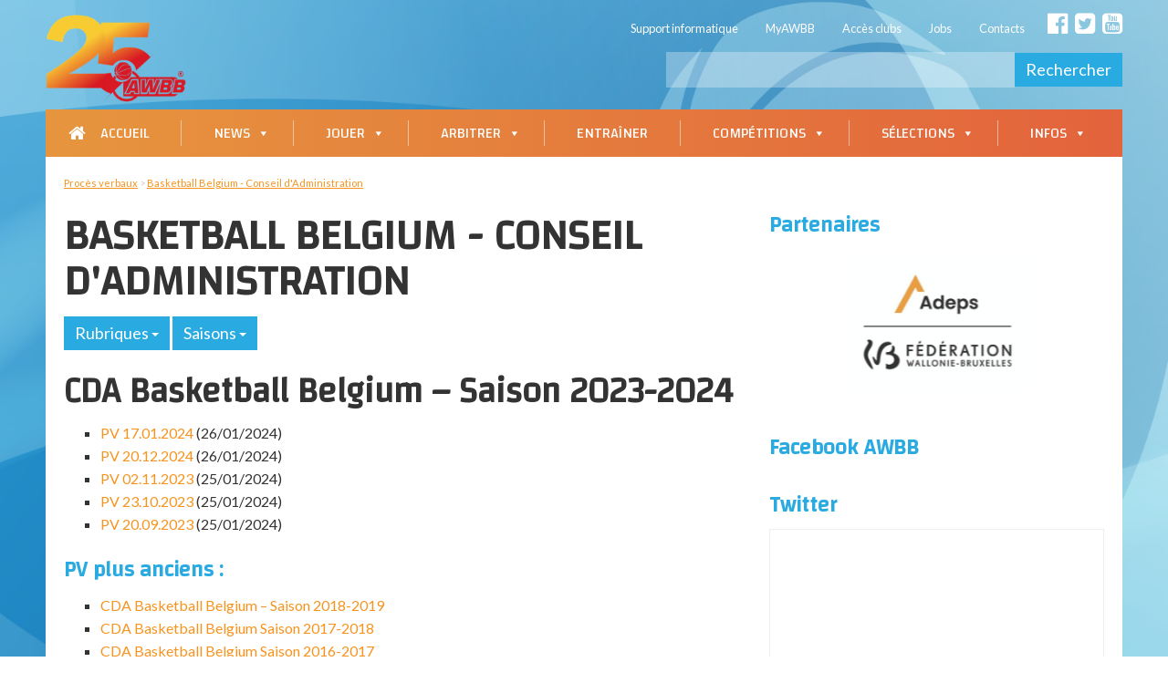

--- FILE ---
content_type: text/html; charset=UTF-8
request_url: http://www.awbb.be/rubriquepv/basketballbelgium-conseil-dadministration/
body_size: 19052
content:





<script> 
var $buoop = {vs:{i:9,f:15,o:12.1,s:5.1},c:2}; 
function $buo_f(){ 
 var e = document.createElement("script"); 
 e.src = "//browser-update.org/update.js"; 
 document.body.appendChild(e);
};
try {document.addEventListener("DOMContentLoaded", $buo_f,false)}
catch(e){window.attachEvent("onload", $buo_f)}
</script> 


<!DOCTYPE html>
<html class="no-js" lang="fr-FR" prefix="og: http://ogp.me/ns#">
    
	<head>
        
		<link rel="profile" href="http://gmpg.org/xfn/11" />
		<meta charset="UTF-8" />
		<meta name="viewport" content="width=device-width, initial-scale=1.0" />
        <meta name="format-detection" content="telephone=no">
		
		<title> Basketball Belgium - Conseil d&#039;Administration | AWBB</title>
        
        
        <meta name="twitter:image" content="http://www.awbb.be/wp-content/uploads/2017/03/default_social.jpg" />
    <meta property="og:image" content="http://www.awbb.be/wp-content/uploads/2017/03/default_social.jpg" />

            
			<!-- AO Theme Options CSS --> 
	<style type="text/css">

		body {
								}    
		#mainheader {
					}
		.youtube-iframe-container{
  position: relative;
  width: 100%;
  padding-bottom: 56.25%; 
  height: 0;
}
.youtube-iframe-container iframe{
  position: absolute;
  top:0;
  left: 0;
  width: 100%;
  height: 100%;
}
img {
 max-width: 100%;
}
#black-studio-tinymce-12 .backlink {
  display:none;
}
	</style> 
	<!-- /AO Theme Options CSS -->
	
<!-- This site is optimized with the Yoast SEO plugin v9.3 - https://yoast.com/wordpress/plugins/seo/ -->
<link rel="canonical" href="http://www.awbb.be/rubriquepv/basketballbelgium-conseil-dadministration/" />
<meta property="og:locale" content="fr_FR" />
<meta property="og:type" content="object" />
<meta property="og:title" content="Basketball Belgium - Conseil d&#039;Administration | AWBB" />
<meta property="og:url" content="http://www.awbb.be/rubriquepv/basketballbelgium-conseil-dadministration/" />
<meta property="og:site_name" content="AWBB" />
<meta name="twitter:card" content="summary" />
<meta name="twitter:title" content="Basketball Belgium - Conseil d&#039;Administration | AWBB" />
<script type='application/ld+json'>{"@context":"https://schema.org","@type":"Organization","url":"http://www.awbb.be/","sameAs":["https://www.facebook.com/AWBB-Association-Wallonie-Bruxelles-de-Basketball-362274793790020/","https://www.instagram.com/awbb_be","https://www.youtube.com/user/AWBBtv"],"@id":"http://www.awbb.be/#organization","name":"AWBB","logo":"http://www.awbb.be/wp-content/uploads/2017/02/awbb_registered-1.png"}</script>
<!-- / Yoast SEO plugin. -->

<link rel='dns-prefetch' href='//cdnjs.cloudflare.com' />
<link rel='dns-prefetch' href='//maps.google.com' />
<link rel='dns-prefetch' href='//ajax.googleapis.com' />
<link rel='dns-prefetch' href='//code.angularjs.org' />
<link rel='dns-prefetch' href='//use.fontawesome.com' />
<link rel='dns-prefetch' href='//fonts.googleapis.com' />
<link rel='dns-prefetch' href='//s.w.org' />
<link rel="alternate" type="application/rss+xml" title="Flux pour AWBB &raquo; Basketball Belgium - Conseil d&#039;Administration Rubriques" href="http://www.awbb.be/rubriquepv/basketballbelgium-conseil-dadministration/feed/" />
		<script type="text/javascript">
			window._wpemojiSettings = {"baseUrl":"https:\/\/s.w.org\/images\/core\/emoji\/11\/72x72\/","ext":".png","svgUrl":"https:\/\/s.w.org\/images\/core\/emoji\/11\/svg\/","svgExt":".svg","source":{"concatemoji":"http:\/\/www.awbb.be\/wp-includes\/js\/wp-emoji-release.min.js?ver=e7d0cb264cf853b6b7bb6293ea93ade2"}};
			!function(a,b,c){function d(a,b){var c=String.fromCharCode;l.clearRect(0,0,k.width,k.height),l.fillText(c.apply(this,a),0,0);var d=k.toDataURL();l.clearRect(0,0,k.width,k.height),l.fillText(c.apply(this,b),0,0);var e=k.toDataURL();return d===e}function e(a){var b;if(!l||!l.fillText)return!1;switch(l.textBaseline="top",l.font="600 32px Arial",a){case"flag":return!(b=d([55356,56826,55356,56819],[55356,56826,8203,55356,56819]))&&(b=d([55356,57332,56128,56423,56128,56418,56128,56421,56128,56430,56128,56423,56128,56447],[55356,57332,8203,56128,56423,8203,56128,56418,8203,56128,56421,8203,56128,56430,8203,56128,56423,8203,56128,56447]),!b);case"emoji":return b=d([55358,56760,9792,65039],[55358,56760,8203,9792,65039]),!b}return!1}function f(a){var c=b.createElement("script");c.src=a,c.defer=c.type="text/javascript",b.getElementsByTagName("head")[0].appendChild(c)}var g,h,i,j,k=b.createElement("canvas"),l=k.getContext&&k.getContext("2d");for(j=Array("flag","emoji"),c.supports={everything:!0,everythingExceptFlag:!0},i=0;i<j.length;i++)c.supports[j[i]]=e(j[i]),c.supports.everything=c.supports.everything&&c.supports[j[i]],"flag"!==j[i]&&(c.supports.everythingExceptFlag=c.supports.everythingExceptFlag&&c.supports[j[i]]);c.supports.everythingExceptFlag=c.supports.everythingExceptFlag&&!c.supports.flag,c.DOMReady=!1,c.readyCallback=function(){c.DOMReady=!0},c.supports.everything||(h=function(){c.readyCallback()},b.addEventListener?(b.addEventListener("DOMContentLoaded",h,!1),a.addEventListener("load",h,!1)):(a.attachEvent("onload",h),b.attachEvent("onreadystatechange",function(){"complete"===b.readyState&&c.readyCallback()})),g=c.source||{},g.concatemoji?f(g.concatemoji):g.wpemoji&&g.twemoji&&(f(g.twemoji),f(g.wpemoji)))}(window,document,window._wpemojiSettings);
		</script>
		<style type="text/css">
img.wp-smiley,
img.emoji {
	display: inline !important;
	border: none !important;
	box-shadow: none !important;
	height: 1em !important;
	width: 1em !important;
	margin: 0 .07em !important;
	vertical-align: -0.1em !important;
	background: none !important;
	padding: 0 !important;
}
</style>
<link rel='stylesheet' id='font-awesome-css'  href='https://use.fontawesome.com/releases/v5.5.0/css/all.css?ver=e7d0cb264cf853b6b7bb6293ea93ade2' type='text/css' media='all' />
<link rel='stylesheet' id='bpleagues-css'  href='http://www.awbb.be/wp-content/plugins/bps-bpleagues/public/assets/css/bpleagues-public-awbb.min.css?ver=2.0.13' type='text/css' media='all' />
<link rel='stylesheet' id='responsive-lightbox-swipebox-css'  href='http://www.awbb.be/wp-content/plugins/responsive-lightbox/assets/swipebox/css/swipebox.min.css?ver=2.0.5' type='text/css' media='all' />
<link rel='stylesheet' id='widgetopts-styles-css'  href='http://www.awbb.be/wp-content/plugins/widget-options/assets/css/widget-options.css' type='text/css' media='all' />
<link rel='stylesheet' id='megamenu-css'  href='http://www.awbb.be/wp-content/uploads/maxmegamenu/style.css?ver=6432c9' type='text/css' media='all' />
<link rel='stylesheet' id='dashicons-css'  href='http://www.awbb.be/wp-includes/css/dashicons.min.css?ver=e7d0cb264cf853b6b7bb6293ea93ade2' type='text/css' media='all' />
<link rel='stylesheet' id='google-fonts-css'  href='https://fonts.googleapis.com/css?family=Oswald%7CChanga%3A300%2C400%7CLato%3A300%2C400%2C500%2C600%2C700%7CRoboto%7CRoboto+Condensed%7CRoboto+Slab&#038;ver=0.1' type='text/css' media='all' />
<link rel='stylesheet' id='fontawesome-css'  href='http://www.awbb.be/wp-content/themes/aoawbb/vendor/font-awesome-4.7.0/css/font-awesome.min.css?ver=4.7.0' type='text/css' media='all' />
<link rel='stylesheet' id='bootstrap-style-css'  href='http://www.awbb.be/wp-content/themes/aoawbb/vendor/bootstrap/css/bootstrap.min.css?ver=3.3.7' type='text/css' media='all' />
<link rel='stylesheet' id='bootstrap-social-css'  href='http://www.awbb.be/wp-content/themes/aoawbb/css/bootstrap-social.css?ver=3.3.5' type='text/css' media='all' />
<link rel='stylesheet' id='ao-diapo-css-css'  href='http://www.awbb.be/wp-content/themes/aoawbb/plugins/ao-diapo/css/ao-diapo.css?ver=2' type='text/css' media='all' />
<link rel='stylesheet' id='aoclubs-sponsors-css-css'  href='http://www.awbb.be/wp-content/themes/aoawbb/plugins/aoclubs-sponsors/css/aoclubs-sponsors.css?ver=1.1.0' type='text/css' media='all' />
<link rel='stylesheet' id='aoclubs-upcoming-events-css-css'  href='http://www.awbb.be/wp-content/themes/aoawbb/plugins/aoclubs-upcoming-events/css/aoclubs-upcoming-events.css?ver=0.2' type='text/css' media='all' />
<link rel='stylesheet' id='calendar-css'  href='http://www.awbb.be/wp-content/themes/aoawbb/plugins/aoclubs-upcoming-events/css/calendar.min.css?ver=1.0.0' type='text/css' media='all' />
<link rel='stylesheet' id='ao-last-news-css-css'  href='http://www.awbb.be/wp-content/themes/aoawbb/plugins/ao-last-news/css/ao-last-news.css?ver=2' type='text/css' media='all' />
<link rel='stylesheet' id='ao-series-css-css'  href='http://www.awbb.be/wp-content/themes/aoawbb/plugins/ao-series/css/ao-series.css?ver=1.0.0' type='text/css' media='all' />
<link rel='stylesheet' id='aoawbb-style-css'  href='http://www.awbb.be/wp-content/themes/aoawbb/style.css?ver=1647795415' type='text/css' media='all' />
<link rel='stylesheet' id='instag-slider-css'  href='http://www.awbb.be/wp-content/themes/aoawbb/plugins/ao-instagram-slider-widget/assets/css/instag-slider.css?ver=1.3.3' type='text/css' media='all' />
<script type='text/javascript' src='http://www.awbb.be/wp-includes/js/jquery/jquery.js?ver=1.12.4'></script>
<script type='text/javascript' src='http://www.awbb.be/wp-includes/js/jquery/jquery-migrate.min.js?ver=1.4.1'></script>
<script type='text/javascript'>
/* <![CDATA[ */
var bplVars = {"ajaxUrl":"http:\/\/www.awbb.be\/wp-admin\/admin-ajax.php","userLang":"fr","bpleagues_bootstrap":"bt3","bpleagues_theme":"awbb","bpleagues_lang":"fr","bpleagues_url":"https:\/\/gestion.awbb.be\/lms_league_ws\/public\/api\/v3\/wp\/","bpleagues_api_key":"[base64]","bpleagues_prombas_url":"https:\/\/vblcb.wisseq.eu\/VBLCB_WebService\/data\/","bpleagues_prombas_region":"BVBL9180","bpleagues_prombas_season_start":"2018-01-01","bpleagues_prombas_season_end":"2019-12-31","bpleagues_form_bg_img":"","bpleagues_default_team_logo_url":"http:\/\/www.awbb.be\/wp-content\/uploads\/2019\/01\/default_club.png","bpleagues_gmap_api_key":"AIzaSyCIoAHVxwj6c2YaN2ByYouAo34FG4hF6lA","bpleagues_committee_role_type_id":"5","bpleagues_committee_allowed_roles":["PRE","SEC","TRE"],"bpleagues_default_avatar":"https:\/\/gestion.awbb.be\/assets\/img\/default_member.png","bpleagues_activate_push_notifications":"1","bpleagues_push_post_type":"news:rubrique,","bpleagues_plugin_url":"http:\/\/www.awbb.be\/wp-content\/plugins\/bps-bpleagues"};
var bplTranslation = {"#":"#","+":"+","-":"-","AWBB Theme":"AWBB Theme","Address":"Adresse","All Teams":"Toutes les \u00e9quipes","Away team absent":"Absence des visiteurs","Away team score":"Score visiteurs","BPL Plugin Options":"Options plugin BPL","By Clubs":"Par club","By Competitions":"Par comp\u00e9tition","By Series":"Par s\u00e9rie","City":"Localit\u00e9","Club calendar":"Calendrier du club","Colors":"Couleurs","Committee":"Comit\u00e9","Configuration to connect with be+LEAGUES API":"R\u00e9glages connexion API be+LEAGUES","Courts":"Terrains","Current Week":"Semaine en cours","D":"N","Date":"Date","Default team logo url":"URL logo d\u2019\u00e9quipe par d\u00e9faut","Email":"E-mail","F":"F","FROM":"DU","From":"Du","Full Calendar":"Calendrier complet","Full calendar by serie":"Calendrier complet par s\u00e9rie","Functions":"Fonction(s)","Game Reference":"N\u00b0 du match","Game Status":"Statut du match","General information":"Infos g\u00e9n\u00e9rales","Home team absent":"Absence des visit\u00e9s","Home team score":"Score locaux","Hour":"Heure","Jersey color":"Couleur du maillot","L":"D","LFFS Theme":"LFFS Theme","Loading...":"Chargement...","Local":"Visit\u00e9s","M":"J","Match n\u00b0":"N\u00b0 du match","Mobile":"Mobile","Not played":"Match non jou\u00e9","Num":"Num.","N\u00ba Members":"Nbre de membres","P":"M","Penalties":"Tirs au but","Phone":"T\u00e9l\u00e9phone","Played":"Match jou\u00e9","Postal Code \/ City":"Code postal \/ Localit\u00e9","Prombas":"Basketball Belgium","Pts":"Pts","Ranking":"Classement","Ref":"Matricule","Referee":"Arbitre","Referees":"Arbitres","Region \/ Province":"R\u00e9gion \/ Province","Region\/Province":"R\u00e9gion \/ Province","Registration Date":"Date de cr\u00e9ation","Reserve colors":"Couleurs r\u00e9serve","Round":"Jour","STO":"ARR","Save":"Envoyer r\u00e9sultat","Score":"Score","Search":"Rechercher","Search Game":"Rechercher match","Second-choice playing kit:":"Jeu de r\u00e9serve :","Series":"S\u00e9rie(s)","Short color":"Couleur du short","Stopped":"Match arr\u00eat\u00e9","Summary":"R\u00e9sum\u00e9","TEAM":"EQUIPE","TO":"AU","Team":"Equipe","Team n\u00ba":"N\u00b0 \u00e9quipe","Teams":"Equipes","The date field is mandatory":"Le champ date est obligatoire","The game has been saved!":"Le r\u00e9sultat a bien \u00e9t\u00e9 envoy\u00e9","The game status has to be filled to save the result":"Le statut du match doit \u00eatre fourni pour pouvoir envoyer le r\u00e9sultat.","The reference field is mandatory":"Le champ Num du match est obligatoire","The score must be filled to save the result":"Le score du match doit \u00eatre encod\u00e9 pour pouvoir envoyer le r\u00e9sultat.","There is no game with this data that needs to be updated":"Il n'y a aucun match avec ces donn\u00e9es pour lequel un score doit \u00eatre encod\u00e9.","There is no ranking in this serie":"Il n'y a pas de classement pour cette s\u00e9rie","There should be a winner":"Il devrait y avoir un gagnant","There was a problem saving the game result, try again later":"Erreur lors de l'encodage du r\u00e9sultat. Veuillez r\u00e9essayer plus tard.","Venue":"Salle","Venues":"Terrains","Visiting":"Visiteurs","W":"V","Web":"Site web","Website":"Site web","Week":"Semaine","Week ":"Semaine ","Week Calendar":"Calendrier par semaine","and":"et","be+LEAGUES API Settings":"R\u00e9glages API be+LEAGUES","be+LEAGUES API key":"Cl\u00e9 API be+LEAGUES","be+LEAGUES Theme":"be+LEAGUES Theme","be+LEAGUES url":"URL be+LEAGUES","dd\/mm\/aaaa":"jj\/mm\/aaaa","jersey":"maillot","short":"short","to":"au"};
/* ]]> */
</script>
<script type='text/javascript' src='http://www.awbb.be/wp-content/plugins/bps-bpleagues/public/assets/js/bpleagues-awbb.min.js?ver=2.0.13'></script>
<script type='text/javascript' src='http://www.awbb.be/wp-content/plugins/responsive-lightbox/assets/swipebox/js/jquery.swipebox.min.js?ver=2.0.5'></script>
<script type='text/javascript' src='http://www.awbb.be/wp-content/plugins/responsive-lightbox/assets/infinitescroll/infinite-scroll.pkgd.min.js?ver=e7d0cb264cf853b6b7bb6293ea93ade2'></script>
<script type='text/javascript'>
/* <![CDATA[ */
var rlArgs = {"script":"swipebox","selector":"lightbox","customEvents":"","activeGalleries":"1","animation":"1","hideCloseButtonOnMobile":"0","removeBarsOnMobile":"0","hideBars":"1","hideBarsDelay":"5000","videoMaxWidth":"1080","useSVG":"1","loopAtEnd":"0","woocommerce_gallery":"0","ajaxurl":"http:\/\/www.awbb.be\/wp-admin\/admin-ajax.php","nonce":"27ed206013"};
/* ]]> */
</script>
<script type='text/javascript' src='http://www.awbb.be/wp-content/plugins/responsive-lightbox/js/front.js?ver=2.0.5'></script>
<script type='text/javascript' src='http://www.awbb.be/wp-content/themes/aoawbb/plugins/ao-diapo/js/ao-diapo.js?ver=1'></script>
<script type='text/javascript' src='http://www.awbb.be/wp-content/themes/aoawbb/plugins/aoclubs-sponsors/js/aoclubs-sponsors.js?ver=1.1.0'></script>
<script type='text/javascript' src='//cdnjs.cloudflare.com/ajax/libs/moment.js/2.18.1/moment.min.js'></script>
<script type='text/javascript' src='//cdnjs.cloudflare.com/ajax/libs/fullcalendar/3.5.1/fullcalendar.min.js'></script>
<script type='text/javascript' src='//cdnjs.cloudflare.com/ajax/libs/fullcalendar/3.5.1/locale-all.js'></script>
<script type='text/javascript' src='http://www.awbb.be/wp-content/themes/aoawbb/plugins/ao-last-news/js/ao-last-news.js?ver=1'></script>
<script type='text/javascript' src='https://ajax.googleapis.com/ajax/libs/angularjs/1.4.8/angular.min.js?ver=1.4.8'></script>
<script type='text/javascript' src='https://code.angularjs.org/1.4.8/i18n/angular-locale_fr-fr.js?ver=1.4.8'></script>
<script type='text/javascript' src='https://ajax.googleapis.com/ajax/libs/angularjs/1.4.8/angular-route.min.js?ver=1.4.8'></script>
<script type='text/javascript' src='https://ajax.googleapis.com/ajax/libs/angularjs/1.4.8/angular-resource.min.js?ver=1.4.8'></script>
<script type='text/javascript' src='https://ajax.googleapis.com/ajax/libs/angularjs/1.4.8/angular-sanitize.min.js?ver=1.4.8'></script>
<script type='text/javascript'>
/* <![CDATA[ */
var myLocalized = {"siteUri":"http:\/\/www.awbb.be\/","templateUri":"http:\/\/www.awbb.be\/wp-content\/themes\/aoawbb\/","pluginUri":"http:\/\/www.awbb.be\/wp-content\/themes\/aoawbb\/plugins\/ao-series\/","apiUri":"http:\/\/www.awbb.be\/wp-json\/aoawbb\/v1\/"};
/* ]]> */
</script>
<script type='text/javascript' src='http://www.awbb.be/wp-content/themes/aoawbb/plugins/ao-series/js/ao-series.js?ver=2.2.0'></script>
<script type='text/javascript' src='http://www.awbb.be/wp-content/themes/aoawbb/plugins/ao-instagram-slider-widget/assets/js/jquery.flexslider-min.js?ver=2.2'></script>
<link rel='https://api.w.org/' href='http://www.awbb.be/wp-json/' />
<link rel="EditURI" type="application/rsd+xml" title="RSD" href="http://www.awbb.be/xmlrpc.php?rsd" />
<link rel="wlwmanifest" type="application/wlwmanifest+xml" href="http://www.awbb.be/wp-includes/wlwmanifest.xml" /> 
	<script type="text/javascript">
    </script>
    <script id="mcjs">!function(c,h,i,m,p){m=c.createElement(h),p=c.getElementsByTagName(h)[0],m.async=1,m.src=i,p.parentNode.insertBefore(m,p)}(document,"script","https://chimpstatic.com/mcjs-connected/js/users/8645fd3a55c2e7f0ed0fd6367/74b2f54f71a001e202e3b3994.js");</script>					<!-- Google Analytics tracking code output by Beehive Analytics Pro -->
						<script async src="https://www.googletagmanager.com/gtag/js?id=UA-23112878-1&l=beehiveDataLayer"></script>
		<script>
						window.beehiveDataLayer = window.beehiveDataLayer || [];
			function beehive_ga() {beehiveDataLayer.push(arguments);}
			beehive_ga('js', new Date())
						beehive_ga('config', 'UA-23112878-1', {
				'anonymize_ip': false,
				'allow_google_signals': false,
			})
					</script>
		<style type="text/css">/** Mega Menu CSS: fs **/</style>

	</head>
	
	<body class="archive tax-rubriquepv term-basketballbelgium-conseil-dadministration term-74 mega-menu-primary blog" ng-app="app">

        <div class="container">
            <div class="row">
                
                <div id="mainheader"  class="hidden-print">

                    <div class="social">
					
                                                                        <span class="facebook">
                                <a href="https://www.facebook.com/AWBB-Association-Wallonie-Bruxelles-de-Basketball-362274793790020/" target="_blank"><span class="fa fa-facebook-official"></span></a>
                            </span>
                                                                            <span class="twitter">
                                <a href="https://twitter.com/awbb_be" target="_blank"><span class="fa fa-twitter-square"></span></a>
                            </span>
                                                                                                    <span class="youtube">
                                <a href="https://www.youtube.com/user/AWBBtv" target="_blank"><span class="fa fa-youtube-square"></span></a>
                            </span>
                                                                </div>

                    <nav id="header-nav">
                        <div class="menu-menu-top-container"><ul id="menu-menu-top" class="nav navbar-nav"><li id="menu-item-21136" class="menu-item menu-item-type-custom menu-item-object-custom menu-item-21136"><a href="https://newaccount1623666627919.freshdesk.com/">Support informatique</a></li>
<li id="menu-item-4925" class="menu-item menu-item-type-custom menu-item-object-custom menu-item-4925"><a target="_blank" href="https://myawbb.be/posts/home">MyAWBB</a></li>
<li id="menu-item-4926" class="menu-item menu-item-type-custom menu-item-object-custom menu-item-4926"><a target="_blank" href="https://gestion.awbb.be">Accès clubs</a></li>
<li id="menu-item-32454" class="menu-item menu-item-type-custom menu-item-object-custom menu-item-32454"><a href="https://awbb.cvw.io/">Jobs</a></li>
<li id="menu-item-4924" class="menu-item menu-item-type-post_type menu-item-object-page menu-item-4924"><a href="http://www.awbb.be/contacts-generaux/">Contacts</a></li>
</ul></div>                    </nav>

                    
                    <form role="search" method="get" id="searchform" class="searchform" action="http://www.awbb.be/">
                        <div class="input-group">
                            <input type="text" class="form-control" name="s" id="s" placeholder="" value="">
                            <span class="input-group-btn">
                                <button class="btn btn-default" type="submit" id="searchsubmit">Rechercher</button>
                            </span>
                        </div>
                    </form>

                    <a href="">
                        <img id="header-logo" src="http://www.awbb.be/wp-content/uploads/2026/01/awbb_logo_25.png" alt="Logo" title="Logo">
                    </a>

                </div>

                <nav id="mainnav" class="hidden-print">
                    <div class="container">
                        <div id="mega-menu-wrap-primary" class="mega-menu-wrap"><div class="mega-menu-toggle" tabindex="0"><div class="mega-toggle-blocks-left"></div><div class="mega-toggle-blocks-center"></div><div class="mega-toggle-blocks-right"><div class='mega-toggle-block mega-menu-toggle-block mega-toggle-block-1' id='mega-toggle-block-1'><span class='mega-toggle-label'><span class='mega-toggle-label-closed'>MENU</span><span class='mega-toggle-label-open'>MENU</span></span></div></div></div><ul id="mega-menu-primary" class="mega-menu max-mega-menu mega-menu-horizontal mega-no-js" data-event="hover_intent" data-effect="slide" data-effect-speed="200" data-effect-mobile="disabled" data-effect-speed-mobile="200" data-mobile-force-width="false" data-second-click="close" data-document-click="collapse" data-vertical-behaviour="standard" data-breakpoint="767" data-unbind="true"><li class='mega-home mega-menu-item mega-menu-item-type-custom mega-menu-item-object-custom mega-menu-item-home mega-align-bottom-left mega-menu-flyout mega-menu-item-36' id='mega-menu-item-36'><a class="mega-menu-link" href="http://www.awbb.be" tabindex="0">Accueil</a></li><li class='mega-news mega-menu-item mega-menu-item-type-custom mega-menu-item-object-custom mega-menu-item-has-children mega-menu-megamenu mega-align-bottom-left mega-menu-megamenu mega-menu-item-106' id='mega-menu-item-106'><a class="mega-menu-link" href="#" aria-haspopup="true" tabindex="0">News<span class="mega-indicator"></span></a>
<ul class="mega-sub-menu">
<li class='mega-news-news mega-menu-item mega-menu-item-type-post_type_archive mega-menu-item-object-news mega-menu-item-has-children mega-menu-columns-1-of-4 mega-menu-item-4910' id='mega-menu-item-4910'><a class="mega-menu-link" href="http://www.awbb.be/news/" aria-haspopup="true">Actualités<span class="mega-indicator"></span></a>
	<ul class="mega-sub-menu">
<li class='mega-news-news mega-menu-item mega-menu-item-type-post_type_archive mega-menu-item-object-news mega-menu-item-39' id='mega-menu-item-39'><a class="mega-menu-link" href="http://www.awbb.be/news/">Toutes les news</a></li><li class='mega-menu-item mega-menu-item-type-taxonomy mega-menu-item-object-rubrique mega-menu-item-40' id='mega-menu-item-40'><a class="mega-menu-link" href="http://www.awbb.be/rubrique/news-mini-basket/">Mini Basket</a></li><li class='mega-menu-item mega-menu-item-type-taxonomy mega-menu-item-object-rubrique mega-menu-item-52' id='mega-menu-item-52'><a class="mega-menu-link" href="http://www.awbb.be/rubrique/news-3x3/">3X3</a></li><li class='mega-menu-item mega-menu-item-type-taxonomy mega-menu-item-object-rubrique mega-menu-item-53' id='mega-menu-item-53'><a class="mega-menu-link" href="http://www.awbb.be/rubrique/news-5x5/">5X5</a></li><li class='mega-menu-item mega-menu-item-type-taxonomy mega-menu-item-object-rubrique mega-menu-item-54' id='mega-menu-item-54'><a class="mega-menu-link" href="http://www.awbb.be/rubrique/news-arbitrage/">Arbitrage</a></li><li class='mega-menu-item mega-menu-item-type-taxonomy mega-menu-item-object-rubrique mega-menu-item-56' id='mega-menu-item-56'><a class="mega-menu-link" href="http://www.awbb.be/rubrique/news-entraineurs/">Entraîneurs</a></li>	</ul>
</li><li class='mega-news-awbb mega-menu-item mega-menu-item-type-taxonomy mega-menu-item-object-rubrique mega-menu-item-has-children mega-menu-columns-1-of-4 mega-menu-item-4911' id='mega-menu-item-4911'><a class="mega-menu-link" href="http://www.awbb.be/rubrique/news-awbb/" aria-haspopup="true">AWBB<span class="mega-indicator"></span></a>
	<ul class="mega-sub-menu">
<li class='mega-menu-item mega-menu-item-type-taxonomy mega-menu-item-object-rubrique mega-menu-item-57' id='mega-menu-item-57'><a class="mega-menu-link" href="http://www.awbb.be/rubrique/news-awbb/">News AWBB</a></li><li class='mega-menu-item mega-menu-item-type-post_type mega-menu-item-object-page mega-menu-item-5292' id='mega-menu-item-5292'><a class="mega-menu-link" href="http://www.awbb.be/newsletters/">Newsletters</a></li><li class='mega-menu-item mega-menu-item-type-taxonomy mega-menu-item-object-rubrique mega-menu-item-14329' id='mega-menu-item-14329'><a class="mega-menu-link" href="http://www.awbb.be/rubrique/event-awbb/">Evénements AWBB</a></li><li class='mega-menu-item mega-menu-item-type-taxonomy mega-menu-item-object-rubrique mega-menu-item-5072' id='mega-menu-item-5072'><a class="mega-menu-link" href="http://www.awbb.be/rubrique/la-vie-des-clubs/">La vie des clubs</a></li><li class='mega-menu-item mega-menu-item-type-custom mega-menu-item-object-custom mega-menu-item-29694' id='mega-menu-item-29694'><a class="mega-menu-link" href="https://www.awbb.be/rubriquepv/conseil-dadministration/">Procès-Verbaux</a></li><li class='mega-menu-item mega-menu-item-type-taxonomy mega-menu-item-object-rubrique mega-menu-item-4825' id='mega-menu-item-4825'><a class="mega-menu-link" href="http://www.awbb.be/rubrique/candidatures-awbb/">Candidatures AWBB</a></li><li class='mega-menu-item mega-menu-item-type-taxonomy mega-menu-item-object-rubrique mega-menu-item-4826' id='mega-menu-item-4826'><a class="mega-menu-link" href="http://www.awbb.be/rubrique/candidatures-provinciales/">Candidatures Provinciales</a></li>	</ul>
</li><li class='mega-news-selections mega-menu-item mega-menu-item-type-custom mega-menu-item-object-custom mega-menu-item-has-children mega-menu-columns-1-of-4 mega-menu-item-109' id='mega-menu-item-109'><a class="mega-menu-link" href="#" aria-haspopup="true">Sélections<span class="mega-indicator"></span></a>
	<ul class="mega-sub-menu">
<li class='mega-menu-item mega-menu-item-type-taxonomy mega-menu-item-object-rubrique mega-menu-item-61' id='mega-menu-item-61'><a class="mega-menu-link" href="http://www.awbb.be/rubrique/news-belgian-lions/">Belgian Lions</a></li><li class='mega-menu-item mega-menu-item-type-taxonomy mega-menu-item-object-rubrique mega-menu-item-60' id='mega-menu-item-60'><a class="mega-menu-link" href="http://www.awbb.be/rubrique/news-belgian-cats/">Belgian Cats</a></li><li class='mega-menu-item mega-menu-item-type-taxonomy mega-menu-item-object-rubrique mega-menu-item-62' id='mega-menu-item-62'><a class="mega-menu-link" href="http://www.awbb.be/rubrique/news-belgian-youth/">Belgian Youth</a></li><li class='mega-menu-item mega-menu-item-type-taxonomy mega-menu-item-object-rubrique mega-menu-item-45' id='mega-menu-item-45'><a class="mega-menu-link" href="http://www.awbb.be/rubrique/news-selections-awbb/">Sélections AWBB</a></li><li class='mega-menu-item mega-menu-item-type-taxonomy mega-menu-item-object-rubrique mega-menu-item-48' id='mega-menu-item-48'><a class="mega-menu-link" href="http://www.awbb.be/rubrique/news-sport-etudes/">Sport Etudes</a></li>	</ul>
</li><li class='mega-news-agendas mega-menu-item mega-menu-item-type-custom mega-menu-item-object-custom mega-menu-item-has-children mega-menu-columns-1-of-4 mega-menu-item-111' id='mega-menu-item-111'><a class="mega-menu-link" href="#" aria-haspopup="true">Calendrier AWBB<span class="mega-indicator"></span></a>
	<ul class="mega-sub-menu">
<li class='mega-menu-item mega-menu-item-type-post_type mega-menu-item-object-page mega-menu-item-6298' id='mega-menu-item-6298'><a class="mega-menu-link" href="http://www.awbb.be/calendriers-awbb/">S'abonner aux calendriers</a></li>	</ul>
</li></ul>
</li><li class='mega-jouer mega-menu-item mega-menu-item-type-custom mega-menu-item-object-custom mega-menu-item-has-children mega-menu-megamenu mega-align-bottom-left mega-menu-megamenu mega-menu-item-65' id='mega-menu-item-65'><a class="mega-menu-link" href="#" aria-haspopup="true" tabindex="0">Jouer<span class="mega-indicator"></span></a>
<ul class="mega-sub-menu">
<li class='mega-jouer-mini mega-menu-item mega-menu-item-type-custom mega-menu-item-object-custom mega-menu-item-has-children mega-menu-columns-1-of-4 mega-menu-item-66' id='mega-menu-item-66'><a class="mega-menu-link" href="#" aria-haspopup="true">Mini Basket<span class="mega-indicator"></span></a>
	<ul class="mega-sub-menu">
<li class='mega-menu-item mega-menu-item-type-post_type mega-menu-item-object-page mega-menu-item-75' id='mega-menu-item-75'><a class="mega-menu-link" href="http://www.awbb.be/mini-basket/">Présentation</a></li><li class='mega-menu-item mega-menu-item-type-taxonomy mega-menu-item-object-rubrique mega-menu-item-81' id='mega-menu-item-81'><a class="mega-menu-link" href="http://www.awbb.be/rubrique/news-mini-basket/">News</a></li><li class='mega-menu-item mega-menu-item-type-post_type mega-menu-item-object-page mega-menu-item-105' id='mega-menu-item-105'><a class="mega-menu-link" href="http://www.awbb.be/formes-de-jeux-du-mini-basket/">Formes de jeux</a></li><li class='mega-menu-item mega-menu-item-type-post_type mega-menu-item-object-page mega-menu-item-5055' id='mega-menu-item-5055'><a class="mega-menu-link" href="http://www.awbb.be/documents-a-telecharger/">Documents à télécharger</a></li>	</ul>
</li><li class='mega-jouer-3x3 mega-menu-item mega-menu-item-type-custom mega-menu-item-object-custom mega-menu-item-has-children mega-menu-columns-1-of-4 mega-menu-item-76' id='mega-menu-item-76'><a class="mega-menu-link" href="#" aria-haspopup="true">3X3<span class="mega-indicator"></span></a>
	<ul class="mega-sub-menu">
<li class='mega-menu-item mega-menu-item-type-post_type mega-menu-item-object-page mega-menu-item-74' id='mega-menu-item-74'><a class="mega-menu-link" href="http://www.awbb.be/3x3/">Présentation</a></li><li class='mega-menu-item mega-menu-item-type-taxonomy mega-menu-item-object-rubrique mega-menu-item-79' id='mega-menu-item-79'><a class="mega-menu-link" href="http://www.awbb.be/rubrique/news-3x3/">News</a></li><li class='mega-menu-item mega-menu-item-type-post_type mega-menu-item-object-page mega-menu-item-104' id='mega-menu-item-104'><a class="mega-menu-link" href="http://www.awbb.be/reglement-et-code-de-jeu-du-3x3/">Règlement et code de jeu</a></li>	</ul>
</li><li class='mega-jouer-5x5 mega-menu-item mega-menu-item-type-custom mega-menu-item-object-custom mega-menu-item-has-children mega-menu-columns-1-of-4 mega-menu-item-77' id='mega-menu-item-77'><a class="mega-menu-link" href="#" aria-haspopup="true">5X5<span class="mega-indicator"></span></a>
	<ul class="mega-sub-menu">
<li class='mega-menu-item mega-menu-item-type-post_type mega-menu-item-object-page mega-menu-item-73' id='mega-menu-item-73'><a class="mega-menu-link" href="http://www.awbb.be/5x5/">Présentation</a></li><li class='mega-menu-item mega-menu-item-type-taxonomy mega-menu-item-object-rubrique mega-menu-item-80' id='mega-menu-item-80'><a class="mega-menu-link" href="http://www.awbb.be/rubrique/news-5x5/">News</a></li><li class='mega-menu-item mega-menu-item-type-post_type mega-menu-item-object-page mega-menu-item-92' id='mega-menu-item-92'><a class="mega-menu-link" href="http://www.awbb.be/competitions/">Compétitions AWBB</a></li><li class='mega-menu-item mega-menu-item-type-post_type mega-menu-item-object-page mega-menu-item-5651' id='mega-menu-item-5651'><a class="mega-menu-link" href="http://www.awbb.be/code-de-jeu-interpretations-et-mecanique-darbitrage/">Règlement et code de jeu</a></li>	</ul>
</li><li class='mega-jouer-infos mega-menu-item mega-menu-item-type-custom mega-menu-item-object-custom mega-menu-item-has-children mega-menu-columns-1-of-4 mega-menu-item-78' id='mega-menu-item-78'><a class="mega-menu-link" href="#" aria-haspopup="true">Infos<span class="mega-indicator"></span></a>
	<ul class="mega-sub-menu">
<li class='mega-menu-item mega-menu-item-type-post_type mega-menu-item-object-page mega-menu-item-93' id='mega-menu-item-93'><a class="mega-menu-link" href="http://www.awbb.be/les-clubs-awbb/">Les clubs</a></li><li class='mega-menu-item mega-menu-item-type-post_type mega-menu-item-object-page mega-menu-item-19113' id='mega-menu-item-19113'><a class="mega-menu-link" href="http://www.awbb.be/joueurs-etrangers-autorises/">Joueurs étrangers autorisés</a></li>	</ul>
</li></ul>
</li><li class='mega-arbitrer mega-menu-item mega-menu-item-type-custom mega-menu-item-object-custom mega-menu-item-has-children mega-menu-megamenu mega-align-bottom-left mega-menu-megamenu mega-menu-item-112' id='mega-menu-item-112'><a class="mega-menu-link" href="#" aria-haspopup="true" tabindex="0">Arbitrer<span class="mega-indicator"></span></a>
<ul class="mega-sub-menu">
<li class='mega-arbitrer-actu mega-menu-item mega-menu-item-type-custom mega-menu-item-object-custom mega-menu-item-has-children mega-menu-columns-1-of-4 mega-menu-item-113' id='mega-menu-item-113'><a class="mega-menu-link" href="#" aria-haspopup="true">Actu<span class="mega-indicator"></span></a>
	<ul class="mega-sub-menu">
<li class='mega-menu-item mega-menu-item-type-taxonomy mega-menu-item-object-rubrique mega-menu-item-123' id='mega-menu-item-123'><a class="mega-menu-link" href="http://www.awbb.be/rubrique/news-arbitrage/">News</a></li><li class='mega-menu-item mega-menu-item-type-taxonomy mega-menu-item-object-rubrique mega-menu-item-5341' id='mega-menu-item-5341'><a class="mega-menu-link" href="http://www.awbb.be/rubrique/medias-arbitrage/">Multimédias</a></li><li class='mega-menu-item mega-menu-item-type-post_type mega-menu-item-object-page mega-menu-item-5316' id='mega-menu-item-5316'><a class="mega-menu-link" href="http://www.awbb.be/quizz/">Quizz</a></li>	</ul>
</li><li class='mega-arbitrer-formations mega-menu-item mega-menu-item-type-custom mega-menu-item-object-custom mega-menu-item-has-children mega-menu-columns-1-of-4 mega-menu-item-114' id='mega-menu-item-114'><a class="mega-menu-link" href="#" aria-haspopup="true">Formations<span class="mega-indicator"></span></a>
	<ul class="mega-sub-menu">
<li class='mega-menu-item mega-menu-item-type-custom mega-menu-item-object-custom mega-menu-item-29933' id='mega-menu-item-29933'><a class="mega-menu-link" href="https://myawbb.be/posts/arbitre">Renseignements & Inscriptions</a></li><li class='mega-menu-item mega-menu-item-type-post_type mega-menu-item-object-page mega-menu-item-4951' id='mega-menu-item-4951'><a class="mega-menu-link" href="http://www.awbb.be/les-colloques-et-clinics/">Les colloques et clinics</a></li>	</ul>
</li><li class='mega-arbitrer-regionale mega-menu-item mega-menu-item-type-custom mega-menu-item-object-custom mega-menu-item-has-children mega-menu-columns-1-of-4 mega-menu-item-115' id='mega-menu-item-115'><a class="mega-menu-link" href="#" aria-haspopup="true">En régionale...<span class="mega-indicator"></span></a>
	<ul class="mega-sub-menu">
<li class='mega-menu-item mega-menu-item-type-post_type mega-menu-item-object-page mega-menu-item-147' id='mega-menu-item-147'><a class="mega-menu-link" href="http://www.awbb.be/listing-arbitres-awbb/">Nos arbitres régionaux</a></li><li class='mega-menu-item mega-menu-item-type-post_type mega-menu-item-object-page mega-menu-item-146' id='mega-menu-item-146'><a class="mega-menu-link" href="http://www.awbb.be/designations-des-arbitres/">Désignations des arbitres</a></li><li class='mega-menu-item mega-menu-item-type-post_type mega-menu-item-object-page mega-menu-item-145' id='mega-menu-item-145'><a class="mega-menu-link" href="http://www.awbb.be/indemnites-arbitrage/">Indemnités arbitrage</a></li>	</ul>
</li><li class='mega-arbitrer-infos mega-menu-item mega-menu-item-type-custom mega-menu-item-object-custom mega-menu-item-has-children mega-menu-columns-1-of-4 mega-menu-item-116' id='mega-menu-item-116'><a class="mega-menu-link" href="#" aria-haspopup="true">Infos<span class="mega-indicator"></span></a>
	<ul class="mega-sub-menu">
<li class='mega-menu-item mega-menu-item-type-post_type mega-menu-item-object-page mega-menu-item-144' id='mega-menu-item-144'><a class="mega-menu-link" href="http://www.awbb.be/code-de-jeu-interpretations-et-mecanique-darbitrage/">Code de jeu et interprétations</a></li><li class='mega-menu-item mega-menu-item-type-post_type mega-menu-item-object-page mega-menu-item-4771' id='mega-menu-item-4771'><a class="mega-menu-link" href="http://www.awbb.be/documents-et-formulaires-pour-les-arbitres/">Documents et formulaires</a></li>	</ul>
</li></ul>
</li><li class='mega-entrainer mega-menu-item mega-menu-item-type-custom mega-menu-item-object-custom mega-menu-item-has-children mega-menu-megamenu mega-align-bottom-left mega-menu-megamenu mega-menu-item-117' id='mega-menu-item-117'><a target="_blank" class="mega-menu-link" href="https://myawbb.be/posts/home" aria-haspopup="true" tabindex="0">Entraîner<span class="mega-indicator"></span></a>
<ul class="mega-sub-menu">
<li class='mega-entrainer-actu mega-menu-item mega-menu-item-type-custom mega-menu-item-object-custom mega-menu-item-has-children mega-menu-columns-1-of-4 mega-menu-item-118' id='mega-menu-item-118'><a class="mega-menu-link" href="#" aria-haspopup="true">Actu<span class="mega-indicator"></span></a>
	<ul class="mega-sub-menu">
<li class='mega-menu-item mega-menu-item-type-taxonomy mega-menu-item-object-rubrique mega-menu-item-124' id='mega-menu-item-124'><a class="mega-menu-link" href="http://www.awbb.be/rubrique/news-entraineurs/">News</a></li>	</ul>
</li><li class='mega-entrainer-formations mega-menu-item mega-menu-item-type-custom mega-menu-item-object-custom mega-menu-item-has-children mega-menu-columns-2-of-4 mega-menu-item-119' id='mega-menu-item-119'><a class="mega-menu-link" href="#" aria-haspopup="true">Formations<span class="mega-indicator"></span></a>
	<ul class="mega-sub-menu">
<li class='mega-entrainer-formation-base mega-menu-item mega-menu-item-type-custom mega-menu-item-object-custom mega-menu-item-has-children mega-menu-item-127' id='mega-menu-item-127'><a class="mega-menu-link" href="#" aria-haspopup="true">Formation de base<span class="mega-indicator"></span></a>
		<ul class="mega-sub-menu">
<li class='mega-menu-item mega-menu-item-type-post_type mega-menu-item-object-page mega-menu-item-177' id='mega-menu-item-177'><a class="mega-menu-link" href="http://www.awbb.be/schema-general/">Schéma général</a></li><li class='mega-menu-item mega-menu-item-type-post_type mega-menu-item-object-page mega-menu-item-176' id='mega-menu-item-176'><a class="mega-menu-link" href="http://www.awbb.be/?page_id=150">Formation Animateur</a></li><li class='mega-menu-item mega-menu-item-type-post_type mega-menu-item-object-page mega-menu-item-175' id='mega-menu-item-175'><a class="mega-menu-link" href="http://www.awbb.be/?page_id=152">Formation Moniteur Sportif Initiateur</a></li><li class='mega-menu-item mega-menu-item-type-post_type mega-menu-item-object-page mega-menu-item-174' id='mega-menu-item-174'><a class="mega-menu-link" href="http://www.awbb.be/?page_id=154">Formation Moniteur Sportif Educateur</a></li><li class='mega-menu-item mega-menu-item-type-post_type mega-menu-item-object-page mega-menu-item-173' id='mega-menu-item-173'><a class="mega-menu-link" href="http://www.awbb.be/?page_id=156">Formation Moniteur Sportif Entraîneur</a></li><li class='mega-menu-item mega-menu-item-type-post_type mega-menu-item-object-page mega-menu-item-172' id='mega-menu-item-172'><a class="mega-menu-link" href="http://www.awbb.be/cours-generaux-et-examens-adeps/">Cours généraux et examens ADEPS</a></li>		</ul>
</li><li class='mega-entrainer-formation-continuee mega-menu-item mega-menu-item-type-custom mega-menu-item-object-custom mega-menu-item-has-children mega-menu-item-128' id='mega-menu-item-128'><a class="mega-menu-link" href="#" aria-haspopup="true">Formation continuée<span class="mega-indicator"></span></a>
		<ul class="mega-sub-menu">
<li class='mega-menu-item mega-menu-item-type-post_type mega-menu-item-object-page mega-menu-item-171' id='mega-menu-item-171'><a class="mega-menu-link" href="http://www.awbb.be/principes-generaux/">Principes généraux</a></li><li class='mega-menu-item mega-menu-item-type-post_type mega-menu-item-object-page mega-menu-item-170' id='mega-menu-item-170'><a class="mega-menu-link" href="http://www.awbb.be/organisation-formation-continuee/">Organisation</a></li>		</ul>
</li><li class='mega-entrainer-formations-expertise mega-menu-item mega-menu-item-type-custom mega-menu-item-object-custom mega-menu-item-has-children mega-menu-item-129' id='mega-menu-item-129'><a class="mega-menu-link" href="#" aria-haspopup="true">Formations d'expertise<span class="mega-indicator"></span></a>
		<ul class="mega-sub-menu">
<li class='mega-menu-item mega-menu-item-type-post_type mega-menu-item-object-page mega-menu-item-169' id='mega-menu-item-169'><a class="mega-menu-link" href="http://www.awbb.be/formation-dexpertise-pedagogique/">Formation d'expertise pédagogique</a></li><li class='mega-menu-item mega-menu-item-type-post_type mega-menu-item-object-page mega-menu-item-168' id='mega-menu-item-168'><a class="mega-menu-link" href="http://www.awbb.be/formation-dexpertise-manageriale/">Formation d'expertise managériale</a></li>		</ul>
</li>	</ul>
</li><li class='mega-entrainer-infos mega-menu-item mega-menu-item-type-custom mega-menu-item-object-custom mega-menu-item-has-children mega-menu-columns-1-of-4 mega-menu-item-120' id='mega-menu-item-120'><a class="mega-menu-link" href="#" aria-haspopup="true">Infos & documents<span class="mega-indicator"></span></a>
	<ul class="mega-sub-menu">
<li class='mega-menu-item mega-menu-item-type-post_type mega-menu-item-object-page mega-menu-item-198' id='mega-menu-item-198'><a class="mega-menu-link" href="http://www.awbb.be/diplomes-entraineurs/">Diplômes</a></li><li class='mega-menu-item mega-menu-item-type-post_type mega-menu-item-object-page mega-menu-item-197' id='mega-menu-item-197'><a class="mega-menu-link" href="http://www.awbb.be/licences-de-coaches/">Licences de coaches</a></li><li class='mega-menu-item mega-menu-item-type-post_type mega-menu-item-object-page mega-menu-item-196' id='mega-menu-item-196'><a class="mega-menu-link" href="http://www.awbb.be/procedures-de-reconnaissance-des-acquis/">Reconnaissance des acquis</a></li><li class='mega-menu-item mega-menu-item-type-post_type mega-menu-item-object-page mega-menu-item-195' id='mega-menu-item-195'><a class="mega-menu-link" href="http://www.awbb.be/faire-agreer-un-clinic/">Faire agréer un clinic</a></li><li class='mega-menu-item mega-menu-item-type-post_type mega-menu-item-object-page mega-menu-item-194' id='mega-menu-item-194'><a class="mega-menu-link" href="http://www.awbb.be/?page_id=186">Supports de cours</a></li><li class='mega-menu-item mega-menu-item-type-post_type mega-menu-item-object-page mega-menu-item-193' id='mega-menu-item-193'><a class="mega-menu-link" href="http://www.awbb.be/documents-utiles-entraineurs/">Documents utiles</a></li><li class='mega-menu-item mega-menu-item-type-post_type mega-menu-item-object-page mega-menu-item-192' id='mega-menu-item-192'><a class="mega-menu-link" href="http://www.awbb.be/faq-entraineurs/">F.A.Q.</a></li>	</ul>
</li><li class='mega-entrainer-inscription mega-menu-item mega-menu-item-type-custom mega-menu-item-object-custom mega-menu-columns-1-of-4 mega-menu-clear mega-menu-item-126' id='mega-menu-item-126'><a class="mega-menu-link" href="http://myawbb.be/creer-un-compte">Je m'inscris</a></li></ul>
</li><li class='mega-competitions mega-menu-item mega-menu-item-type-custom mega-menu-item-object-custom mega-menu-item-has-children mega-menu-megamenu mega-align-bottom-left mega-menu-megamenu mega-menu-item-199' id='mega-menu-item-199'><a class="mega-menu-link" href="#" aria-haspopup="true" tabindex="0">Compétitions<span class="mega-indicator"></span></a>
<ul class="mega-sub-menu">
<li class='mega-competitions-national mega-menu-item mega-menu-item-type-custom mega-menu-item-object-custom mega-menu-item-has-children mega-menu-columns-1-of-4 mega-menu-item-200' id='mega-menu-item-200'><a class="mega-menu-link" href="#" aria-haspopup="true">National<span class="mega-indicator"></span></a>
	<ul class="mega-sub-menu">
<li class='mega-menu-item mega-menu-item-type-taxonomy mega-menu-item-object-rubrique mega-menu-item-210' id='mega-menu-item-210'><a class="mega-menu-link" href="http://www.awbb.be/rubrique/news-national/">News</a></li><li class='mega-menu-item mega-menu-item-type-custom mega-menu-item-object-custom mega-menu-item-213' id='mega-menu-item-213'><a class="mega-menu-link" href="https://bnxtleague.com/fr/">BetFirst BNXT League</a></li><li class='mega-menu-item mega-menu-item-type-post_type mega-menu-item-object-page mega-menu-item-222' id='mega-menu-item-222'><a class="mega-menu-link" href="http://www.awbb.be/competitions-basketballbelgium/">Basketball Belgium - Calendriers & résultats</a></li><li class='mega-menu-item mega-menu-item-type-custom mega-menu-item-object-custom mega-menu-item-18737' id='mega-menu-item-18737'><a target="_blank" class="mega-menu-link" href="https://www.basketballbelgium.be/fr/reglements-2019-2020/">Basketball Belgium – Règlements et infos</a></li><li class='mega-menu-item mega-menu-item-type-post_type mega-menu-item-object-page mega-menu-item-7815' id='mega-menu-item-7815'><a class="mega-menu-link" href="http://www.awbb.be/fiba-live-stats-top-men-women/">Basketball Belgium – Live stats</a></li><li class='mega-menu-item mega-menu-item-type-post_type mega-menu-item-object-page mega-menu-item-221' id='mega-menu-item-221'><a class="mega-menu-link" href="http://www.awbb.be/coupes-de-belgique/">Coupes de Belgique</a></li>	</ul>
</li><li class='mega-competitions-regional mega-menu-item mega-menu-item-type-custom mega-menu-item-object-custom mega-menu-item-has-children mega-menu-columns-1-of-4 mega-menu-item-201' id='mega-menu-item-201'><a class="mega-menu-link" href="#" aria-haspopup="true">Régional<span class="mega-indicator"></span></a>
	<ul class="mega-sub-menu">
<li class='mega-menu-item mega-menu-item-type-taxonomy mega-menu-item-object-rubrique mega-menu-item-4827' id='mega-menu-item-4827'><a class="mega-menu-link" href="http://www.awbb.be/rubrique/news-championnat/">News</a></li><li class='mega-menu-item mega-menu-item-type-post_type mega-menu-item-object-page mega-menu-item-220' id='mega-menu-item-220'><a class="mega-menu-link" href="http://www.awbb.be/competitions-awbb/">Calendriers et résultats AWBB</a></li><li class='mega-menu-item mega-menu-item-type-post_type mega-menu-item-object-page mega-menu-item-16267' id='mega-menu-item-16267'><a class="mega-menu-link" href="http://www.awbb.be/reglements-competitions-regionales/">Règlements compétitions</a></li><li class='mega-menu-item mega-menu-item-type-taxonomy mega-menu-item-object-rubrique mega-menu-item-4828' id='mega-menu-item-4828'><a class="mega-menu-link" href="http://www.awbb.be/rubrique/play-offs/">Play-offs</a></li><li class='mega-menu-item mega-menu-item-type-post_type mega-menu-item-object-page mega-menu-item-5602' id='mega-menu-item-5602'><a class="mega-menu-link" href="http://www.awbb.be/coupe-awbb/">Coupe AWBB</a></li>	</ul>
</li><li class='mega-competitions-provincial mega-menu-item mega-menu-item-type-custom mega-menu-item-object-custom mega-menu-item-has-children mega-menu-columns-1-of-4 mega-menu-item-202' id='mega-menu-item-202'><a class="mega-menu-link" href="#" aria-haspopup="true">Provincial<span class="mega-indicator"></span></a>
	<ul class="mega-sub-menu">
<li class='mega-menu-item mega-menu-item-type-taxonomy mega-menu-item-object-rubrique mega-menu-item-211' id='mega-menu-item-211'><a class="mega-menu-link" href="http://www.awbb.be/rubrique/news-provincial/">News</a></li><li class='mega-menu-item mega-menu-item-type-custom mega-menu-item-object-custom mega-menu-item-223' id='mega-menu-item-223'><a class="mega-menu-link" href="http://www.basket-brabant.be">Bruxelles - Brabant Wallon</a></li><li class='mega-menu-item mega-menu-item-type-custom mega-menu-item-object-custom mega-menu-item-224' id='mega-menu-item-224'><a class="mega-menu-link" href="http://baskethainaut.be">Hainaut</a></li><li class='mega-menu-item mega-menu-item-type-custom mega-menu-item-object-custom mega-menu-item-225' id='mega-menu-item-225'><a class="mega-menu-link" href="http://www.awbb.be/calendriers-et-resultats-liege/">Liège</a></li><li class='mega-menu-item mega-menu-item-type-custom mega-menu-item-object-custom mega-menu-item-226' id='mega-menu-item-226'><a class="mega-menu-link" href="http://www.basketlux.be">Luxembourg</a></li><li class='mega-menu-item mega-menu-item-type-custom mega-menu-item-object-custom mega-menu-item-227' id='mega-menu-item-227'><a class="mega-menu-link" href="http://www.cpnamur.be">Namur</a></li>	</ul>
</li><li class='mega-competitions-infos mega-menu-item mega-menu-item-type-custom mega-menu-item-object-custom mega-menu-item-has-children mega-menu-columns-1-of-4 mega-menu-item-204' id='mega-menu-item-204'><a class="mega-menu-link" href="#" aria-haspopup="true">Infos<span class="mega-indicator"></span></a>
	<ul class="mega-sub-menu">
<li class='mega-menu-item mega-menu-item-type-post_type mega-menu-item-object-page mega-menu-item-234' id='mega-menu-item-234'><a class="mega-menu-link" href="http://www.awbb.be/les-clubs-awbb/">Les clubs AWBB</a></li><li class='mega-menu-item mega-menu-item-type-post_type mega-menu-item-object-page mega-menu-item-14330' id='mega-menu-item-14330'><a class="mega-menu-link" href="http://www.awbb.be/chercher-un-club/">Chercher un club</a></li>	</ul>
</li><li class='mega-competitions-3x3 mega-menu-item mega-menu-item-type-custom mega-menu-item-object-custom mega-menu-item-has-children mega-menu-columns-1-of-4 mega-menu-clear mega-menu-item-203' id='mega-menu-item-203'><a class="mega-menu-link" href="#" aria-haspopup="true">3X3<span class="mega-indicator"></span></a>
	<ul class="mega-sub-menu">
<li class='mega-menu-item mega-menu-item-type-taxonomy mega-menu-item-object-rubrique mega-menu-item-205' id='mega-menu-item-205'><a class="mega-menu-link" href="http://www.awbb.be/rubrique/news-3x3/">News</a></li>	</ul>
</li><li class='mega-menu-item mega-menu-item-type-custom mega-menu-item-object-custom mega-menu-item-has-children mega-icon-top mega-menu-columns-1-of-4 mega-menu-item-21167' id='mega-menu-item-21167'><a class="mega-menu-link" href="#" aria-haspopup="true"><span class='mega-title-below'>Handibasket</span><span class="mega-indicator"></span></a>
	<ul class="mega-sub-menu">
<li class='mega-menu-item mega-menu-item-type-post_type mega-menu-item-object-page mega-menu-item-21276' id='mega-menu-item-21276'><a class="mega-menu-link" href="http://www.awbb.be/handibasket/">News Handibasket</a></li>	</ul>
</li><li class='mega-menu-item mega-menu-item-type-custom mega-menu-item-object-custom mega-menu-item-has-children mega-menu-columns-1-of-4 mega-menu-item-21168' id='mega-menu-item-21168'><a class="mega-menu-link" href="#" aria-haspopup="true">Intercorporation<span class="mega-indicator"></span></a>
	<ul class="mega-sub-menu">
<li class='mega-menu-item mega-menu-item-type-post_type mega-menu-item-object-page mega-menu-item-21204' id='mega-menu-item-21204'><a class="mega-menu-link" href="http://www.awbb.be/conventions/">Conventions</a></li>	</ul>
</li></ul>
</li><li class='mega-selections mega-menu-item mega-menu-item-type-custom mega-menu-item-object-custom mega-menu-item-has-children mega-menu-megamenu mega-align-bottom-left mega-menu-megamenu mega-menu-item-237' id='mega-menu-item-237'><a class="mega-menu-link" href="#" aria-haspopup="true" tabindex="0">Sélections<span class="mega-indicator"></span></a>
<ul class="mega-sub-menu">
<li class='mega-selections-dames mega-menu-item mega-menu-item-type-custom mega-menu-item-object-custom mega-menu-item-has-children mega-menu-columns-1-of-4 mega-menu-item-238' id='mega-menu-item-238'><a class="mega-menu-link" href="#" aria-haspopup="true">Sélections Dames<span class="mega-indicator"></span></a>
	<ul class="mega-sub-menu">
<li class='mega-menu-item mega-menu-item-type-taxonomy mega-menu-item-object-rubrique mega-menu-item-244' id='mega-menu-item-244'><a class="mega-menu-link" href="http://www.awbb.be/rubrique/news-selections-awbb-dames/">News</a></li><li class='mega-menu-item mega-menu-item-type-custom mega-menu-item-object-custom mega-menu-item-285' id='mega-menu-item-285'><a class="mega-menu-link" href="http://www.basketbelgium.be">Equipes nationales</a></li><li class='mega-menu-item mega-menu-item-type-post_type mega-menu-item-object-page mega-menu-item-289' id='mega-menu-item-289'><a class="mega-menu-link" href="http://www.awbb.be/selections-regionales-dames/">Sélections régionales</a></li><li class='mega-menu-item mega-menu-item-type-post_type mega-menu-item-object-page mega-menu-item-288' id='mega-menu-item-288'><a class="mega-menu-link" href="http://www.awbb.be/selections-provinciales-dames/">Sélections provinciales</a></li>	</ul>
</li><li class='mega-selections-hommes mega-menu-item mega-menu-item-type-custom mega-menu-item-object-custom mega-menu-item-has-children mega-menu-columns-1-of-4 mega-menu-item-239' id='mega-menu-item-239'><a class="mega-menu-link" href="#" aria-haspopup="true">Sélections Hommes<span class="mega-indicator"></span></a>
	<ul class="mega-sub-menu">
<li class='mega-menu-item mega-menu-item-type-taxonomy mega-menu-item-object-rubrique mega-menu-item-245' id='mega-menu-item-245'><a class="mega-menu-link" href="http://www.awbb.be/rubrique/news-selections-awbb-hommes/">News</a></li><li class='mega-menu-item mega-menu-item-type-custom mega-menu-item-object-custom mega-menu-item-284' id='mega-menu-item-284'><a class="mega-menu-link" href="http://www.basketbelgium.be">Equipes nationales</a></li><li class='mega-menu-item mega-menu-item-type-post_type mega-menu-item-object-page mega-menu-item-286' id='mega-menu-item-286'><a class="mega-menu-link" href="http://www.awbb.be/selections-regionales-hommes/">Sélections régionales</a></li><li class='mega-menu-item mega-menu-item-type-post_type mega-menu-item-object-page mega-menu-item-287' id='mega-menu-item-287'><a class="mega-menu-link" href="http://www.awbb.be/selections-provinciales-hommes/">Sélections provinciales</a></li>	</ul>
</li><li class='mega-sport-etudes mega-menu-item mega-menu-item-type-custom mega-menu-item-object-custom mega-menu-item-has-children mega-menu-columns-1-of-4 mega-menu-item-240' id='mega-menu-item-240'><a class="mega-menu-link" href="#" aria-haspopup="true">Sport-études<span class="mega-indicator"></span></a>
	<ul class="mega-sub-menu">
<li class='mega-menu-item mega-menu-item-type-taxonomy mega-menu-item-object-rubrique mega-menu-item-246' id='mega-menu-item-246'><a class="mega-menu-link" href="http://www.awbb.be/rubrique/news-sport-etudes/">News</a></li><li class='mega-menu-item mega-menu-item-type-post_type mega-menu-item-object-page mega-menu-item-283' id='mega-menu-item-283'><a class="mega-menu-link" href="http://www.awbb.be/objectifs-du-sport-etudes/">Objectifs</a></li><li class='mega-menu-item mega-menu-item-type-post_type mega-menu-item-object-page mega-menu-item-5536' id='mega-menu-item-5536'><a class="mega-menu-link" href="http://www.awbb.be/equipe-dencadrement-sport-etudes/">Equipe d'encadrement</a></li><li class='mega-menu-item mega-menu-item-type-post_type mega-menu-item-object-page mega-menu-item-282' id='mega-menu-item-282'><a class="mega-menu-link" href="http://www.awbb.be/joueurs-et-joueuses-du-sport-etudes/">Joueurs et joueuses</a></li><li class='mega-menu-item mega-menu-item-type-post_type mega-menu-item-object-page mega-menu-item-281' id='mega-menu-item-281'><a class="mega-menu-link" href="http://www.awbb.be/horaire-type-du-sport-etudes/">Horaire type</a></li><li class='mega-menu-item mega-menu-item-type-post_type mega-menu-item-object-page mega-menu-item-280' id='mega-menu-item-280'><a class="mega-menu-link" href="http://www.awbb.be/equipes-du-sport-etudes/">Equipes</a></li><li class='mega-menu-item mega-menu-item-type-post_type mega-menu-item-object-page mega-menu-item-279' id='mega-menu-item-279'><a class="mega-menu-link" href="http://www.awbb.be/documents-utiles-du-sport-etudes/">Documents utiles</a></li><li class='mega-menu-item mega-menu-item-type-post_type mega-menu-item-object-page mega-menu-item-278' id='mega-menu-item-278'><a class="mega-menu-link" href="http://www.awbb.be/comment-sinscrire-au-sport-etudes/">Comment s'inscrire ?</a></li>	</ul>
</li><li class='mega-selections-infos mega-menu-item mega-menu-item-type-custom mega-menu-item-object-custom mega-menu-item-has-children mega-menu-columns-1-of-4 mega-menu-item-249' id='mega-menu-item-249'><a class="mega-menu-link" href="#" aria-haspopup="true">Infos<span class="mega-indicator"></span></a>
	<ul class="mega-sub-menu">
<li class='mega-menu-item mega-menu-item-type-post_type mega-menu-item-object-page mega-menu-item-277' id='mega-menu-item-277'><a class="mega-menu-link" href="http://www.awbb.be/devenir-elite-sportive-2/">Devenir Elite sportive</a></li><li class='mega-menu-item mega-menu-item-type-post_type mega-menu-item-object-page mega-menu-item-276' id='mega-menu-item-276'><a class="mega-menu-link" href="http://www.awbb.be/liste-des-elites-sportives-awbb/">Liste des Elites sportives AWBB</a></li>	</ul>
</li></ul>
</li><li class='mega-infos mega-menu-item mega-menu-item-type-custom mega-menu-item-object-custom mega-menu-item-has-children mega-menu-megamenu mega-align-bottom-left mega-menu-megamenu mega-menu-item-291' id='mega-menu-item-291'><a class="mega-menu-link" href="#" aria-haspopup="true" tabindex="0">Infos<span class="mega-indicator"></span></a>
<ul class="mega-sub-menu">
<li class='mega-infos-generales mega-menu-item mega-menu-item-type-custom mega-menu-item-object-custom mega-menu-item-has-children mega-menu-columns-1-of-4 mega-menu-item-292' id='mega-menu-item-292'><a class="mega-menu-link" href="#" aria-haspopup="true">Infos générales<span class="mega-indicator"></span></a>
	<ul class="mega-sub-menu">
<li class='mega-menu-item mega-menu-item-type-post_type mega-menu-item-object-page mega-menu-item-363' id='mega-menu-item-363'><a class="mega-menu-link" href="http://www.awbb.be/a-propos-de-lawbb/">A propos de l'AWBB</a></li><li class='mega-menu-item mega-menu-item-type-post_type mega-menu-item-object-page mega-menu-item-364' id='mega-menu-item-364'><a class="mega-menu-link" href="http://www.awbb.be/partenaires/">Partenaires de l'AWBB</a></li><li class='mega-menu-item mega-menu-item-type-taxonomy mega-menu-item-object-rubrique mega-menu-item-5052' id='mega-menu-item-5052'><a class="mega-menu-link" href="http://www.awbb.be/rubrique/statuts/">Règlements et statuts</a></li><li class='mega-menu-item mega-menu-item-type-post_type mega-menu-item-object-page mega-menu-item-359' id='mega-menu-item-359'><a class="mega-menu-link" href="http://www.awbb.be/lutte-contre-le-dopage/">Lutte contre le dopage</a></li><li class='mega-menu-item mega-menu-item-type-post_type mega-menu-item-object-page mega-menu-item-5058' id='mega-menu-item-5058'><a class="mega-menu-link" href="http://www.awbb.be/textes-et-communiques/">Textes et communiqués</a></li><li class='mega-menu-item mega-menu-item-type-post_type mega-menu-item-object-page mega-menu-item-25114' id='mega-menu-item-25114'><a class="mega-menu-link" href="http://www.awbb.be/ethique/">Ethique</a></li><li class='mega-menu-item mega-menu-item-type-post_type mega-menu-item-object-page mega-menu-item-358' id='mega-menu-item-358'><a class="mega-menu-link" href="http://www.awbb.be/asbl/">ASBL</a></li><li class='mega-menu-item mega-menu-item-type-post_type mega-menu-item-object-page mega-menu-item-11915' id='mega-menu-item-11915'><a class="mega-menu-link" href="http://www.awbb.be/travail-associatif/">Statuts du collaborateur sportif</a></li><li class='mega-menu-item mega-menu-item-type-post_type mega-menu-item-object-page mega-menu-item-11916' id='mega-menu-item-11916'><a class="mega-menu-link" href="http://www.awbb.be/rgpd-2/">RGPD</a></li><li class='mega-menu-item mega-menu-item-type-post_type mega-menu-item-object-page mega-menu-item-15851' id='mega-menu-item-15851'><a class="mega-menu-link" href="http://www.awbb.be/registre-ubo/">Registre UBO</a></li><li class='mega-menu-item mega-menu-item-type-post_type mega-menu-item-object-page mega-menu-item-11905' id='mega-menu-item-11905'><a class="mega-menu-link" href="http://www.awbb.be/creer-un-club/">Créer un club</a></li><li class='mega-menu-item mega-menu-item-type-post_type mega-menu-item-object-page mega-menu-item-16589' id='mega-menu-item-16589'><a class="mega-menu-link" href="http://www.awbb.be/reforme-des-indemnites-de-formation/">Indemnités de formation</a></li><li class='mega-menu-item mega-menu-item-type-post_type mega-menu-item-object-page mega-menu-item-20747' id='mega-menu-item-20747'><a class="mega-menu-link" href="http://www.awbb.be/feuille-de-match-electronique/">Feuille électronique</a></li>	</ul>
</li><li class='mega-infos-liens mega-menu-item mega-menu-item-type-custom mega-menu-item-object-custom mega-menu-item-has-children mega-menu-columns-1-of-4 mega-menu-item-293' id='mega-menu-item-293'><a class="mega-menu-link" href="#" aria-haspopup="true">Liens & formulaires<span class="mega-indicator"></span></a>
	<ul class="mega-sub-menu">
<li class='mega-menu-item mega-menu-item-type-post_type mega-menu-item-object-page mega-menu-item-326' id='mega-menu-item-326'><a class="mega-menu-link" href="http://www.awbb.be/liens-utiles/">Liens utiles</a></li><li class='mega-menu-item mega-menu-item-type-post_type mega-menu-item-object-page mega-menu-item-329' id='mega-menu-item-329'><a class="mega-menu-link" href="http://www.awbb.be/formulaires-pour-les-clubs/">Formulaires pour les clubs</a></li><li class='mega-menu-item mega-menu-item-type-post_type mega-menu-item-object-page mega-menu-item-328' id='mega-menu-item-328'><a class="mega-menu-link" href="http://www.awbb.be/documents-et-formulaires-pour-les-arbitres/">Documents et formulaires pour les arbitres</a></li><li class='mega-menu-item mega-menu-item-type-post_type mega-menu-item-object-page mega-menu-item-361' id='mega-menu-item-361'><a class="mega-menu-link" href="http://www.awbb.be/assurances/">Assurances</a></li><li class='mega-menu-item mega-menu-item-type-post_type mega-menu-item-object-page mega-menu-item-16777' id='mega-menu-item-16777'><a class="mega-menu-link" href="http://www.awbb.be/formations-awbb/">Formations AWBB</a></li><li class='mega-menu-item mega-menu-item-type-post_type mega-menu-item-object-page mega-menu-item-21420' id='mega-menu-item-21420'><a class="mega-menu-link" href="http://www.awbb.be/presentations-webinaires/">Présentations webinaires</a></li>	</ul>
</li><li class='mega-infos-cp mega-menu-item mega-menu-item-type-custom mega-menu-item-object-custom mega-menu-item-has-children mega-menu-columns-1-of-4 mega-menu-item-294' id='mega-menu-item-294'><a class="mega-menu-link" href="#" aria-haspopup="true">Comités Provinciaux<span class="mega-indicator"></span></a>
	<ul class="mega-sub-menu">
<li class='mega-menu-item mega-menu-item-type-custom mega-menu-item-object-custom mega-menu-item-341' id='mega-menu-item-341'><a class="mega-menu-link" href="http://www.basket-brabant.be">Bruxelles - Brabant Wallon</a></li><li class='mega-menu-item mega-menu-item-type-custom mega-menu-item-object-custom mega-menu-item-345' id='mega-menu-item-345'><a class="mega-menu-link" href="http://www.baskethainaut.be">Hainaut</a></li><li class='mega-menu-item mega-menu-item-type-custom mega-menu-item-object-custom mega-menu-item-344' id='mega-menu-item-344'><a class="mega-menu-link" href="http://www.cpliege.be">Liège</a></li><li class='mega-menu-item mega-menu-item-type-custom mega-menu-item-object-custom mega-menu-item-343' id='mega-menu-item-343'><a class="mega-menu-link" href="http://www.basketlux.be">Luxembourg</a></li><li class='mega-menu-item mega-menu-item-type-custom mega-menu-item-object-custom mega-menu-item-342' id='mega-menu-item-342'><a class="mega-menu-link" href="http://www.cpnamur.be">Namur</a></li>	</ul>
</li><li class='mega-infos-contacts mega-menu-item mega-menu-item-type-custom mega-menu-item-object-custom mega-menu-item-has-children mega-menu-columns-1-of-4 mega-menu-item-297' id='mega-menu-item-297'><a class="mega-menu-link" href="#" aria-haspopup="true">Contacts<span class="mega-indicator"></span></a>
	<ul class="mega-sub-menu">
<li class='mega-menu-item mega-menu-item-type-post_type mega-menu-item-object-page mega-menu-item-339' id='mega-menu-item-339'><a class="mega-menu-link" href="http://www.awbb.be/contacts-generaux/">Contacts généraux</a></li><li class='mega-menu-item mega-menu-item-type-post_type mega-menu-item-object-page mega-menu-item-338' id='mega-menu-item-338'><a class="mega-menu-link" href="http://www.awbb.be/conseil-dadministration/">Conseil d'administration</a></li><li class='mega-menu-item mega-menu-item-type-post_type mega-menu-item-object-page mega-menu-item-31010' id='mega-menu-item-31010'><a class="mega-menu-link" href="http://www.awbb.be/employes-awbb/">Notre équipe</a></li><li class='mega-menu-item mega-menu-item-type-post_type mega-menu-item-object-page mega-menu-item-334' id='mega-menu-item-334'><a class="mega-menu-link" href="http://www.awbb.be/responsables-provinciaux/">Responsables provinciaux</a></li><li class='mega-menu-item mega-menu-item-type-post_type mega-menu-item-object-page mega-menu-item-332' id='mega-menu-item-332'><a class="mega-menu-link" href="http://www.awbb.be/commission-legislative/">Commission législative</a></li><li class='mega-menu-item mega-menu-item-type-post_type mega-menu-item-object-page mega-menu-item-331' id='mega-menu-item-331'><a class="mega-menu-link" href="http://www.awbb.be/commission-financiere/">Commission financière</a></li><li class='mega-menu-item mega-menu-item-type-post_type mega-menu-item-object-page mega-menu-item-330' id='mega-menu-item-330'><a class="mega-menu-link" href="http://www.awbb.be/organes-judiciaires/">Organes judiciaires</a></li>	</ul>
</li></ul>
</li></ul></div>                    </div>
                </nav>

                <div id="mainpage" class="hfeed site" ng-app="app">

                    <div id="breadcrumbs" class="hidden-print">
                        <a href="http://www.awbb.be/pv/">Procès verbaux</a> &gt; <a href="http://www.awbb.be/rubriquepv/basketballbelgium-conseil-dadministration/">Basketball Belgium - Conseil d'Administration</a>                    </div>

                    


                    <div id="maincontent" class="container-fluid">


<div class="row">
    
    <div class="col-lg-8 col-md-8 col-sm-12 col-xs-12">

        

        
        <!-- Content -->
        <div id="content" class="site-content" role="main">

                <header class="archive-header">
        <h1 class="category-title">
            Basketball Belgium - Conseil d'Administration            </span>
        </h1>
    </header><!-- .archive-header -->


            
        <div class="btn-group dropdown-rubriquepv" role="group">
            <button class="btn btn-default dropdown-toggle" type="button" id="dropdown_rubriquepv" data-toggle="dropdown" aria-haspopup="true" aria-expanded="true">
                Rubriques                <span class="caret"></span>
            </button>
            <ul class="dropdown-menu scrollable-menu" aria-labelledby="dropdown_rubriquepv">
                                    <li>
                        <a href="http://www.awbb.be/rubriquepv/assemblee-generale/">Assemblée Générale</a>
                    </li>
                                    <li>
                        <a href="http://www.awbb.be/rubriquepv/basketballbelgium-arbitrage/">Basketball Belgium - Arbitrage</a>
                    </li>
                                    <li>
                        <a href="http://www.awbb.be/rubriquepv/basketballbelgium-conseil-dadministration/">Basketball Belgium - Conseil d'Administration</a>
                    </li>
                                    <li>
                        <a href="http://www.awbb.be/rubriquepv/commission-financiere/">Commission Financière</a>
                    </li>
                                    <li>
                        <a href="http://www.awbb.be/rubriquepv/commission-legislative/">Commission Législative</a>
                    </li>
                                    <li>
                        <a href="http://www.awbb.be/rubriquepv/conseil-dadministration/">Conseil d'administration AWBB</a>
                    </li>
                                    <li>
                        <a href="http://www.awbb.be/rubriquepv/cp-bruxelles-brabant-wallon/">CP Bruxelles - Brabant Wallon</a>
                    </li>
                                    <li>
                        <a href="http://www.awbb.be/rubriquepv/cp-hainaut/">CP Hainaut</a>
                    </li>
                                    <li>
                        <a href="http://www.awbb.be/rubriquepv/cp-liege/">CP Liège</a>
                    </li>
                                    <li>
                        <a href="http://www.awbb.be/rubriquepv/cp-luxembourg/">CP Luxembourg</a>
                    </li>
                                    <li>
                        <a href="http://www.awbb.be/rubriquepv/cp-namur/">CP Namur</a>
                    </li>
                                    <li>
                        <a href="http://www.awbb.be/rubriquepv/departement-3x3/">Département 3X3</a>
                    </li>
                                    <li>
                        <a href="http://www.awbb.be/rubriquepv/departement-arbitrage/">Département Arbitrage</a>
                    </li>
                                    <li>
                        <a href="http://www.awbb.be/rubriquepv/departement-championnat/">Département Championnat</a>
                    </li>
                                    <li>
                        <a href="http://www.awbb.be/rubriquepv/departement-coupe/">Département Coupe</a>
                    </li>
                                    <li>
                        <a href="http://www.awbb.be/rubriquepv/departement-detection-jeunes/">Département Détection Jeunes</a>
                    </li>
                                    <li>
                        <a href="http://www.awbb.be/rubriquepv/departement-egalites-des-chances/">Département Egalités des Chances</a>
                    </li>
                                    <li>
                        <a href="http://www.awbb.be/rubriquepv/departement-entraineurs/">Département Entraîneurs</a>
                    </li>
                                    <li>
                        <a href="http://www.awbb.be/rubriquepv/departement-handi-corpo/">Département Handi-Corpo</a>
                    </li>
                                    <li>
                        <a href="http://www.awbb.be/rubriquepv/departement-haut-niveau/">Département Haut Niveau</a>
                    </li>
                                    <li>
                        <a href="http://www.awbb.be/rubriquepv/departement-mini-basket/">Département Mini Basket</a>
                    </li>
                                    <li>
                        <a href="http://www.awbb.be/rubriquepv/departement-promotion/">Département Promotion</a>
                    </li>
                                    <li>
                        <a href="http://www.awbb.be/rubriquepv/departement-relations-cp/">Département Relations CP</a>
                    </li>
                                    <li>
                        <a href="http://www.awbb.be/rubriquepv/parlementaires-bruxelles-brabant-wallon/">Parlementaires Bruxelles - Brabant Wallon</a>
                    </li>
                                    <li>
                        <a href="http://www.awbb.be/rubriquepv/parlementaires-hainaut/">Parlementaires Hainaut</a>
                    </li>
                                    <li>
                        <a href="http://www.awbb.be/rubriquepv/parlementaires-liege/">Parlementaires Liège</a>
                    </li>
                                    <li>
                        <a href="http://www.awbb.be/rubriquepv/parlementaires-luxembourg/">Parlementaires Luxembourg</a>
                    </li>
                                    <li>
                        <a href="http://www.awbb.be/rubriquepv/parlementaires-namur/">Parlementaires Namur</a>
                    </li>
                                    <li>
                        <a href="http://www.awbb.be/rubriquepv/tresorerir-generale/">Trésorerie Générale</a>
                    </li>
                            </ul>
        </div>

                
        <div class="btn-group dropdown-saison" role="group">
            <button class="btn btn-default dropdown-toggle" type="button" id="dropdown_saison" data-toggle="dropdown" aria-haspopup="true" aria-expanded="true">
                Saisons                <span class="caret"></span>
            </button>
            <ul class="dropdown-menu scrollable-menu" aria-labelledby="dropdown_saison">
                                    <li>
                        <a href="http://www.awbb.be/saison/2007-2008/">2007-2008</a>
                    </li>
                                    <li>
                        <a href="http://www.awbb.be/saison/2008-2009/">2008-2009</a>
                    </li>
                                    <li>
                        <a href="http://www.awbb.be/saison/2009-2010/">2009-2010</a>
                    </li>
                                    <li>
                        <a href="http://www.awbb.be/saison/2010-2011/">2010-2011</a>
                    </li>
                                    <li>
                        <a href="http://www.awbb.be/saison/2011-2012/">2011-2012</a>
                    </li>
                                    <li>
                        <a href="http://www.awbb.be/saison/2012-2013/">2012-2013</a>
                    </li>
                                    <li>
                        <a href="http://www.awbb.be/saison/2013-2014/">2013-2014</a>
                    </li>
                                    <li>
                        <a href="http://www.awbb.be/saison/2014-2015/">2014-2015</a>
                    </li>
                                    <li>
                        <a href="http://www.awbb.be/saison/2015-2016/">2015-2016</a>
                    </li>
                                    <li>
                        <a href="http://www.awbb.be/saison/2016-2017/">2016-2017</a>
                    </li>
                                    <li>
                        <a href="http://www.awbb.be/saison/2017-2018/">2017-2018</a>
                    </li>
                                    <li>
                        <a href="http://www.awbb.be/saison/2018-2019/">2018-2019</a>
                    </li>
                                    <li>
                        <a href="http://www.awbb.be/saison/2019-2020/">2019-2020</a>
                    </li>
                                    <li>
                        <a href="http://www.awbb.be/saison/2020-2021/">2020-2021</a>
                    </li>
                                    <li>
                        <a href="http://www.awbb.be/saison/2021-2022/">2021-2022</a>
                    </li>
                                    <li>
                        <a href="http://www.awbb.be/saison/2022-2023/">2022-2023</a>
                    </li>
                                    <li>
                        <a href="http://www.awbb.be/saison/2023-2024/">2023-2024</a>
                    </li>
                                    <li>
                        <a href="http://www.awbb.be/saison/2024-2025/">2024-2025</a>
                    </li>
                                    <li>
                        <a href="http://www.awbb.be/saison/2025-2026/">2025-2026</a>
                    </li>
                                    <li>
                        <a href="http://www.awbb.be/saison/avant-2007/">Avant 2007</a>
                    </li>
                            </ul>
        </div>

                
            
            
                
<article id="post-28370" class="content-full post-28370 pv type-pv status-publish hentry rubriquepv-basketballbelgium-conseil-dadministration saison-2023-2024">

    <header class="entry-header">
    
        <h2 class="entry-title">CDA Basketball Belgium &#8211; Saison 2023-2024</h2>
    
        
    </header><!-- .entry-header -->

    <div class="entry-content">

        
        



    <div class="attachments">

                <ul>

            
                
                    <li>
                        <a href="http://www.awbb.be/wp-content/uploads/2024/01/CDA240117.pdf" target="_blank">
                                                            <span class="icon"><img src="http://www.awbb.be/wp-includes/images/media/document.png"></span>
                                                        <span class="filename">PV 17.01.2024</span>
                        </a>
                                                    <span class="filedate">(26/01/2024)</span>
                                            </li>

                
            
                
                    <li>
                        <a href="http://www.awbb.be/wp-content/uploads/2024/01/CDA232012.pdf" target="_blank">
                                                            <span class="icon"><img src="http://www.awbb.be/wp-includes/images/media/document.png"></span>
                                                        <span class="filename">PV 20.12.2024</span>
                        </a>
                                                    <span class="filedate">(26/01/2024)</span>
                                            </li>

                
            
                
                    <li>
                        <a href="http://www.awbb.be/wp-content/uploads/2024/01/CDA231102.pdf" target="_blank">
                                                            <span class="icon"><img src="http://www.awbb.be/wp-includes/images/media/document.png"></span>
                                                        <span class="filename">PV 02.11.2023</span>
                        </a>
                                                    <span class="filedate">(25/01/2024)</span>
                                            </li>

                
            
                
                    <li>
                        <a href="http://www.awbb.be/wp-content/uploads/2024/01/CDA231023.pdf" target="_blank">
                                                            <span class="icon"><img src="http://www.awbb.be/wp-includes/images/media/document.png"></span>
                                                        <span class="filename">PV 23.10.2023</span>
                        </a>
                                                    <span class="filedate">(25/01/2024)</span>
                                            </li>

                
            
                
                    <li>
                        <a href="http://www.awbb.be/wp-content/uploads/2024/01/CDA230920.pdf" target="_blank">
                                                            <span class="icon"><img src="http://www.awbb.be/wp-includes/images/media/document.png"></span>
                                                        <span class="filename">PV 20.09.2023</span>
                        </a>
                                                    <span class="filedate">(25/01/2024)</span>
                                            </li>

                
            
        </ul>

    </div><!-- .attachments -->


























    </div><!-- .entry-content -->

        
</article><!-- #post -->

           

<h3>PV plus anciens :</h3><ul><li><a href="http://www.awbb.be/pv/cda-prombas-saison-2018-2019/" class="read-more" rel="bookmark">CDA Basketball Belgium &#8211; Saison 2018-2019</a></li><li><a href="http://www.awbb.be/pv/pv-10-07-2017-fr-11102017/" class="read-more" rel="bookmark">CDA Basketball Belgium Saison 2017-2018</a></li><li><a href="http://www.awbb.be/pv/cda-basketball-belgium-saison-2016-2017/" class="read-more" rel="bookmark">CDA Basketball Belgium Saison 2016-2017</a></li><li><a href="http://www.awbb.be/pv/cda-saison-2015-2016/" class="read-more" rel="bookmark">CDA Basketball Belgium Saison 2015-2016</a></li></ul>            
            
                        
        </div>
        <!--/#content -->

        


    </div>

    <div class="col-lg-4 col-md-4 col-sm-12 col-xs-12 hidden-print">

        
	<div id="sidebar" class="sidebar-container" role="complementary">
		<div class="sidebar-inner">
			<div class="widget-area">
				<aside id="aoclubs-sponsors-2" class="widget sidebar widget-aoclubs-sponsors"><h3 class="widget-title"><span>Partenaires</span></h3>
        <!-- Sponsors -->

        
        
                        
            <div class="sponsors carousel slide" id="sponsorscarousel-news-219526">

                                    <!-- Carousel items -->
                    <div class="carousel-inner">
                
                                        <div class="item active container-fluid">
                    <div class="row">

                    
                        
                                                    <div class="col col-lg-12 col-md-12 col-sm-12 col-xs-12">
                        
                        <div class="sponsor" style="height: 150px">

                                                            <a href="http://www.sport-adeps.be/" target="_blank">
                            
                                                        <img src="http://www.awbb.be/wp-content/uploads/2024/03/ADEPS.jpg" alt="" title="ADEPS" class="img-responsive" style="max-height: 150px" />

                                                            </a>
                            
                        </div>

                        </div>
                        
                    
                                                        </div>
                            </div>
                            <div class="item container-fluid">
                                <div class="row">
                        
                                                    <div class="col col-lg-12 col-md-12 col-sm-12 col-xs-12">
                        
                        <div class="sponsor" style="height: 150px">

                                                            <a href="https://infrastructures.wallonie.be/" target="_blank">
                            
                                                        <img src="http://www.awbb.be/wp-content/uploads/2024/03/Infrasports.png" alt="" title="Infrasports" class="img-responsive" style="max-height: 150px" />

                                                            </a>
                            
                        </div>

                        </div>
                        
                    
                    </div>
                    </div>

                                    </div>

                    <script type="text/javascript">
                        jQuery(document).ready(function($) {

                            jQuery('#sponsorscarousel-news-219526').carousel({
                                interval: 2000                            });

                        });
                    </script>
                        
                
                
            </div>
                
        			
        </aside><aside id="facebooklikebox-2" class="widget sidebar widget-aoclubs-facebook"><h3 class="widget-title"><span>Facebook AWBB</span></h3><div class="fb-page" data-href="https://www.facebook.com/AWBB-Association-Wallonie-Bruxelles-de-Basketball-362274793790020" data-width="380" data-height="500" data-hide-cover="false" data-show-facepile="true" data-show-posts="true"></div><div id="fb-root"></div><script>(function(d, s, id) { var js, fjs = d.getElementsByTagName(s)[0];  if (d.getElementById(id)) return;  js = d.createElement(s); js.id = id;  js.src = "//connect.facebook.net/en_EN/sdk.js#xfbml=1&version=v2.3";  fjs.parentNode.insertBefore(js, fjs);}(document, 'script', 'facebook-jssdk'));</script></aside><aside id="ao_twitter_tweets_v2-3" class="widget sidebar widget_ao_twitter_tweets_v2"><h3 class="widget-title"><span>Twitter</span></h3>        
				
		<div style="display:block;width:100%;float:left;overflow:hidden">
			<a class="twitter-timeline" data-height="450" href="https://twitter.com/awbb_be">Tweets by awbb_be</a> <script async src="//platform.twitter.com/widgets.js" charset="utf-8"></script>
		</div>
		
        </aside>			</div><!-- .widget-area -->
		</div><!-- .sidebar-inner -->
	</div><!-- #sidebar -->

				

    </div>
    
</div><!--/.row -->
        

                                                

	
			<div id="sidebar-bottom-page2" class="sidebar-container sidebar-bottom-page hidden-print" role="complementary">
			<div class="widget-area"> 
				<aside id="text-6" class="widget bottom-page widget_text">			<div class="textwidget"><div id="bps-games-info" class="bps-bpleagues-sc bt4 ">
  <bps-games-info v-bind='{"full-calendar":true,"week-calendar":true,"ranking":true,"show-select":["competition","serie","team"],"season_id":"71","organization_id":"6","filter_competition_id":"209,210","with-referees":false,"include-prombas":true,"prombas-extra-series":"BVBL19209170INJ2112A||U21 Niveau 1A R2 A,BVBL19209170INJ2112B||U21 Niveau 1A R2 B,BVBL19209170INM1912A||U19 Filles Niveau 1 R2 A,BVBL19209170INM1912B||U19 Filles Niveau 1 R2 B, BVBL19209170INM1612A||U16 Filles Niveau 1 R2 A,BVBL19209170INM1612B||U16 Filles Niveau 1 R2 B","team-display-field":"short_name","show-summary-ranking-cols":["position","team_name","played","wins","losses","points"]}'></bps-games-info>
</div>

</div>
		</aside><aside id="black-studio-tinymce-5" class="newsletter widget bottom-page widget_black_studio_tinymce"><div class="textwidget"><div style="">
<h2>Newsletter AWBB</h2>
<p>Inscrivez-vous ici à notre newsletter !</p>
<p><a class="btn btn-lg btn-primary" title="Souscrire à la newsletter AWBB" href="http://eepurl.com/zM8fr" target="_blank">Tenez-moi au courant</a></p>
</div>
</div></aside>			</div><!-- .widget-area -->
		</div><!-- #sidebar-bottom-page -->
	
			<div id="sidebar-bottom-page3" class="sidebar-container sidebar-bottom-page hidden-print" role="complementary">
			<div class="widget-area"> 
				
        <!-- Last news -->
        
            <aside id="ao-last-news-4" class="col-md-8 widget bottom-page widget-ao-last-news"><h3 class="widget-title"><span>News AWBB</span></h3>
            <div class="ao-news with-thumb thumb-left with-title with-date with-text news-cat7 ">

                
                    <div class="row">
                        
                        
                            <div class="col col-12 col-lg-12 col-md-12 col-sm-12 col-xs-12 effect clearfix">
                                  
                                  
                                
                                <article id="post-33811">
    
                                                                        <div class="entry-header">
                                        <a href="http://www.awbb.be/news/les-belgian-lions-au-dome-de-charleroi/" class="read-more" rel="bookmark">
                                        
            <div class="entry-medias entry-medias-header">
                                                        <div class="image two-third">
                        <img src="http://www.awbb.be/wp-content/uploads/2026/01/Lions-vs-FINLAND-SW2-768x432.jpg">
                    </div>
                                                                                                    </div>
        
                                                </a>
                                    </div>
                                                                            
                                    <div class="entry-body has-media">
                                    
                                                                                <h1 class="entry-title">
                                            <a href="http://www.awbb.be/news/les-belgian-lions-au-dome-de-charleroi/" class="read-more" rel="bookmark">
                                            <div class="event-date"><span class="event-day">27</span><span class="event-month">Fév</span></div>                                            Les Belgian Lions au Dôme de Charleroi                                            </a>
                                        </h1>     
                                           

                                                                                <div class="entry-meta entry-meta-header">
                                             <span class="categories"><span class="rubrique"><a href="http://www.awbb.be/rubrique/event/">Evénement</a></span>  <span class="rubrique"><a href="http://www.awbb.be/rubrique/event-awbb/">Evénements AWBB</a></span>  <span class="rubrique"><a href="http://www.awbb.be/rubrique/news-belgian-lions/">News Belgian Lions</a></span>  <span class="rubrique"><a href="http://www.awbb.be/rubrique/news-national/">News National</a></span>  <span class="rubrique"><a href="http://www.awbb.be/rubrique/news-selections-nationales/">News Sélections Nationales</a></span> </span>                                        </div>
                                        
                                                                                <div class="entry-content entry-excerpt">
                                            <a href="http://www.awbb.be/news/les-belgian-lions-au-dome-de-charleroi/" class="read-more" rel="bookmark">
                                            Rendez-vous au Dôme de Charleroi, le vendredi 27 février à 20h30, pour soutenir la Belgique face à la Finlande ! Belgique vs [...]                                            </a>
                                        </div>
                                        
                                        


                                        
                                    </div>

                                </article><!-- #post -->

                            </div>

                            
                        
                            <div class="col col-12 col-lg-12 col-md-12 col-sm-12 col-xs-12 effect clearfix">
                                  
                                  
                                
                                <article id="post-33785">
    
                                                                        <div class="entry-header">
                                        <a href="http://www.awbb.be/news/instructions-en-cas-dintemperies-2-2-2-2-2/" class="read-more" rel="bookmark">
                                        
            <div class="entry-medias entry-medias-header">
                                                        <div class="image two-third">
                        <img src="http://www.awbb.be/wp-content/uploads/2017/02/12248847-Terrain-de-basket-endormi-par-une-neige-Banque-dimages-768x432.jpg">
                    </div>
                                                                                                    </div>
        
                                                </a>
                                    </div>
                                                                            
                                    <div class="entry-body has-media">
                                    
                                                                                <h1 class="entry-title">
                                            <a href="http://www.awbb.be/news/instructions-en-cas-dintemperies-2-2-2-2-2/" class="read-more" rel="bookmark">
                                                                                        UPDATE 11 janvier 2026 10h00                                            </a>
                                        </h1>     
                                           

                                                                                <div class="entry-meta entry-meta-header">
                                            <span class="date">11/01/2026</span> <span class="categories"><span class="rubrique"><a href="http://www.awbb.be/rubrique/news-championnat/">Championnat</a></span>  <span class="rubrique"><a href="http://www.awbb.be/rubrique/news/">News</a></span> </span>                                        </div>
                                        
                                                                                <div class="entry-content entry-excerpt">
                                            <a href="http://www.awbb.be/news/instructions-en-cas-dintemperies-2-2-2-2-2/" class="read-more" rel="bookmark">
                                            Le Département championnat  suit les modalités des remises des rencontres définies par le conseil d’administration. Le site [...]                                            </a>
                                        </div>
                                        
                                        


                                        
                                    </div>

                                </article><!-- #post -->

                            </div>

                            
                        
                            <div class="col col-12 col-lg-12 col-md-12 col-sm-12 col-xs-12 effect clearfix">
                                  
                                  
                                
                                <article id="post-33783">
    
                                                                        <div class="entry-header">
                                        <a href="http://www.awbb.be/news/instructions-en-cas-dintemperies-2-2-2-2/" class="read-more" rel="bookmark">
                                        
            <div class="entry-medias entry-medias-header">
                                                        <div class="image two-third">
                        <img src="http://www.awbb.be/wp-content/uploads/2017/02/12248847-Terrain-de-basket-endormi-par-une-neige-Banque-dimages-768x432.jpg">
                    </div>
                                                                                                    </div>
        
                                                </a>
                                    </div>
                                                                            
                                    <div class="entry-body has-media">
                                    
                                                                                <h1 class="entry-title">
                                            <a href="http://www.awbb.be/news/instructions-en-cas-dintemperies-2-2-2-2/" class="read-more" rel="bookmark">
                                                                                        UPDATE 10 janvier 2026 20h00                                            </a>
                                        </h1>     
                                           

                                                                                <div class="entry-meta entry-meta-header">
                                            <span class="date">10/01/2026</span> <span class="categories"><span class="rubrique"><a href="http://www.awbb.be/rubrique/news-championnat/">Championnat</a></span>  <span class="rubrique"><a href="http://www.awbb.be/rubrique/news/">News</a></span> </span>                                        </div>
                                        
                                                                                <div class="entry-content entry-excerpt">
                                            <a href="http://www.awbb.be/news/instructions-en-cas-dintemperies-2-2-2-2/" class="read-more" rel="bookmark">
                                            Le Département championnat  suit les modalités des remises des rencontres définies par le conseil d’administration. Le site [...]                                            </a>
                                        </div>
                                        
                                        


                                        
                                    </div>

                                </article><!-- #post -->

                            </div>

                            
                        
                            <div class="col col-12 col-lg-12 col-md-12 col-sm-12 col-xs-12 effect clearfix">
                                  
                                  
                                
                                <article id="post-33781">
    
                                                                        <div class="entry-header">
                                        <a href="http://www.awbb.be/news/instructions-en-cas-dintemperies-2-2-2/" class="read-more" rel="bookmark">
                                        
            <div class="entry-medias entry-medias-header">
                                                        <div class="image two-third">
                        <img src="http://www.awbb.be/wp-content/uploads/2017/02/12248847-Terrain-de-basket-endormi-par-une-neige-Banque-dimages-768x432.jpg">
                    </div>
                                                                                                    </div>
        
                                                </a>
                                    </div>
                                                                            
                                    <div class="entry-body has-media">
                                    
                                                                                <h1 class="entry-title">
                                            <a href="http://www.awbb.be/news/instructions-en-cas-dintemperies-2-2-2/" class="read-more" rel="bookmark">
                                                                                        UPDATE 10 janvier 2026 15h00                                            </a>
                                        </h1>     
                                           

                                                                                <div class="entry-meta entry-meta-header">
                                            <span class="date">10/01/2026</span> <span class="categories"><span class="rubrique"><a href="http://www.awbb.be/rubrique/news-championnat/">Championnat</a></span>  <span class="rubrique"><a href="http://www.awbb.be/rubrique/news/">News</a></span> </span>                                        </div>
                                        
                                                                                <div class="entry-content entry-excerpt">
                                            <a href="http://www.awbb.be/news/instructions-en-cas-dintemperies-2-2-2/" class="read-more" rel="bookmark">
                                            Le Département championnat  suit les modalités des remises des rencontres définies par le conseil d’administration. Le site [...]                                            </a>
                                        </div>
                                        
                                        


                                        
                                    </div>

                                </article><!-- #post -->

                            </div>

                            
                        
                    </div>

                                            <a class="btn" href="http://www.awbb.be/news/">Toutes les news</a>
                    
                                                      
            </div>

            </aside>
                <!--/Last news -->

        <aside id="aoclubs-upcoming-events-3" class="col-md-4 widget bottom-page widget-aoclubs-upcoming-events"><h3 class="widget-title"><span>Agenda AWBB</span></h3>				
					<ul>
					
						<li>
							<a href="http://www.awbb.be/news/clinic-arbitre-webinaire-3/">
																							<span class="event-date">
									<span class="event-day">26</span>
									<span class="event-month">Jan</span>
								</span>
								<span class="event-title">
									Clinic arbitre &#8211; Webinaire 3									<br/>
									<span class="event-link">Voir plus de détails</span>
								</span>
														</a>

						</li>
					
						<li>
							<a href="http://www.awbb.be/news/demi-finales-de-la-coupe-awbb-programme/">
																							<span class="event-date">
									<span class="event-day">31</span>
									<span class="event-month">Jan</span>
								</span>
								<span class="event-title">
									Demi-finales de la Coupe AWBB &#8211; Programme									<br/>
									<span class="event-link">Voir plus de détails</span>
								</span>
														</a>

						</li>
					
						<li>
							<a href="http://www.awbb.be/news/les-belgian-lions-au-dome-de-charleroi/">
																							<span class="event-date">
									<span class="event-day">27</span>
									<span class="event-month">Fév</span>
								</span>
								<span class="event-title">
									Les Belgian Lions au Dôme de Charleroi									<br/>
									<span class="event-link">Voir plus de détails</span>
								</span>
														</a>

						</li>
										</ul>

					</aside><aside id="ao-mailchimp-2" class="col-md-4 widget bottom-page widget-ao-mailchimp"><h3 class="widget-title"><span>Dernières newsletters</span></h3>		<ul class="mailchimp-campaigns">
                            <li>
                	<span class="date">16/01/2026 :</span>
                    <a data-toggle="modal" href="https://mailchi.mp/awbb/awbb-newsletter-1147-du-16-janvier-2026" class="popupMailchimp" title="AWBB Newsletter 1147 du 16 janvier 2026" data-target="#modalMailchimp">
                    AWBB Newsletter 1147 du 16 janvier 2026</a>
                </li>
                            <li>
                	<span class="date">13/01/2026 :</span>
                    <a data-toggle="modal" href="https://mailchi.mp/awbb/arbitrage2526-4955143" class="popupMailchimp" title="Formons les arbitres de demain - Inscriptions ouvertes (2025-2026) - Rappel" data-target="#modalMailchimp">
                    Formons les arbitres de demain - Inscriptions ouvertes (2025-2026) - Rappel</a>
                </li>
                            <li>
                	<span class="date">12/01/2026 :</span>
                    <a data-toggle="modal" href="https://mailchi.mp/awbb/signataireslions-4955137" class="popupMailchimp" title="Action club : Profitez de 20% pour assister au match des Belgian Lions avec le code : REF2026" data-target="#modalMailchimp">
                    Action club : Profitez de 20% pour assister au match des Belgian Lions avec le code : REF2026</a>
                </li>
                            <li>
                	<span class="date">12/01/2026 :</span>
                    <a data-toggle="modal" href="https://mailchi.mp/awbb/signataireslions-4955136" class="popupMailchimp" title="Action club : Profitez de 20% pour assister au match des Belgian Lions" data-target="#modalMailchimp">
                    Action club : Profitez de 20% pour assister au match des Belgian Lions</a>
                </li>
                            <li>
                	<span class="date">09/01/2026 :</span>
                    <a data-toggle="modal" href="https://mailchi.mp/awbb/awbb-newsletter-1146-du-9-janvier-2026" class="popupMailchimp" title="AWBB Newsletter 1146 du 9 janvier 2026" data-target="#modalMailchimp">
                    AWBB Newsletter 1146 du 9 janvier 2026</a>
                </li>
                    </ul>
        <div id="modalMailchimp" class="modal fade" tabindex="-1" role="dialog" aria-labelledby="myModalLabel" aria-hidden="true">
		    <div class="modal-dialog" style="width: 90%; height: 90%; max-width: 900px;">
		        <div class="modal-content" style="height: 100%;">
		            <div class="modal-body" style="height: 97%;">
		                <button type="button" class="close" data-dismiss="modal" aria-hidden="true">&times;</button>
		                <h4 class="modal-title"></h4>
		            	<iframe src="" style="height:100%" frameborder="0" width="99.6%"></iframe>
		            </div>
		        </div>
		        <!-- /.modal-content -->
		    </div>
		    <!-- /.modal-dialog -->
		</div>
		<!-- /.modal -->

		

		<script id="mcjs">!function(c,h,i,m,p){m=c.createElement(h),p=c.getElementsByTagName(h)[0],m.async=1,m.src=i,p.parentNode.insertBefore(m,p)}(document,"script","https://chimpstatic.com/mcjs-connected/js/users/8645fd3a55c2e7f0ed0fd6367/74b2f54f71a001e202e3b3994.js");</script>
		<script type="text/javascript"> 
			jQuery(document).ready(function($) {

				$('.popupMailchimp').click(function(){

					var frametarget = $(this).attr('href');
					var targetmodal = $(this).attr('data-target');
					if (targetmodal == undefined) {
						targetmodal = '#popupModal';
					} else { 
						targetmodal = targetmodal;
					}
					if ($(this).attr('title') != undefined) {
						$(targetmodal+ ' .modal-body h4').html($(this).attr('title'));
						$(targetmodal+' .modal-body').show();
					} else {
						$(targetmodal+' .modal-body h4').html('');
						$(targetmodal+' .modal-body').hide();
					}  
					//$(targetmodal).on('show', function () {
						$(targetmodal+' iframe').attr("src", frametarget );   
					//});
					$(targetmodal).modal({show:true});
					return false;

				});

			});
		</script>
                    <a class="btn" href="http://www.awbb.be/newsletters/">Toutes les newsletters</a>
        </aside><aside id="aoclubs-sponsors-5" class="col-md-12 banner-sponsors widget bottom-page widget-aoclubs-sponsors">
        <!-- Sponsors -->

        
        
                        
            <div class="sponsors " id="sponsorscarousel-news-471308">

                
                                        <div class="item active container-fluid">
                    <div class="row">

                    
                        
                                                    <div class="col col-lg-1 col-md-1 col-sm-1 col-xs-1">
                        
                        <div class="sponsor" style="height: 100px">

                                                            <a href="http://www.sport-adeps.be/" target="_blank">
                            
                                                        <img src="http://www.awbb.be/wp-content/uploads/2024/03/ADEPS.jpg" alt="" title="ADEPS" class="img-responsive" style="max-height: 100px" />

                                                            </a>
                            
                        </div>

                        </div>
                        
                    
                        
                                                    <div class="col col-lg-1 col-md-1 col-sm-1 col-xs-1">
                        
                        <div class="sponsor" style="height: 100px">

                                                            <a href="https://infrastructures.wallonie.be/" target="_blank">
                            
                                                        <img src="http://www.awbb.be/wp-content/uploads/2024/03/Infrasports.png" alt="" title="Infrasports" class="img-responsive" style="max-height: 100px" />

                                                            </a>
                            
                        </div>

                        </div>
                        
                    
                        
                                                    <div class="col col-lg-1 col-md-1 col-sm-1 col-xs-1">
                        
                        <div class="sponsor" style="height: 100px">

                                                            <a href="http://www.iloveprinting.be" target="_blank">
                            
                                                        <img src="http://www.awbb.be/wp-content/uploads/2017/02/I-love-printing-1024x629.jpg" alt="" title="I love printing" class="img-responsive" style="max-height: 100px" />

                                                            </a>
                            
                        </div>

                        </div>
                        
                    
                        
                                                    <div class="col col-lg-1 col-md-1 col-sm-1 col-xs-1">
                        
                        <div class="sponsor" style="height: 100px">

                                                            <a href="https://www.loterie-nationale.be/fr/nos-jeux/euromillions/decouvrez-rapidement-les-nouveautes-euromillions" target="_blank">
                            
                                                        <img src="http://www.awbb.be/wp-content/uploads/2022/09/LOTTO_Circle.png" alt="" title="LOTTO Circle" class="img-responsive" style="max-height: 100px" />

                                                            </a>
                            
                        </div>

                        </div>
                        
                    
                        
                                                    <div class="col col-lg-1 col-md-1 col-sm-1 col-xs-1">
                        
                        <div class="sponsor" style="height: 100px">

                                                            <a href="http://www.fiba.basketball/europe/programs/youth-development-fund" target="_blank">
                            
                                                        <img src="http://www.awbb.be/wp-content/uploads/2020/04/FIBA_Youth_DF_logo_flat_colour-1024x734.jpg" alt="" title="FIBA Youth DF Logo Flat Colour" class="img-responsive" style="max-height: 100px" />

                                                            </a>
                            
                        </div>

                        </div>
                        
                    
                        
                                                    <div class="col col-lg-1 col-md-1 col-sm-1 col-xs-1">
                        
                        <div class="sponsor" style="height: 100px">

                                                            <a href="https://www.connectisgroup.be/" target="_blank">
                            
                                                        <img src="http://www.awbb.be/wp-content/uploads/2022/05/Nextprint-JPG-1024x504.jpg" alt="" title="Nextprint JPG" class="img-responsive" style="max-height: 100px" />

                                                            </a>
                            
                        </div>

                        </div>
                        
                    
                        
                                                    <div class="col col-lg-1 col-md-1 col-sm-1 col-xs-1">
                        
                        <div class="sponsor" style="height: 100px">

                                                            <a href="http://www.big-captain.com/be" target="_blank">
                            
                                                        <img src="http://www.awbb.be/wp-content/uploads/2022/05/bigcaptain_logo_RGB_mailing-AES-e1654015905364-1024x403.png" alt="" title="BigCaptain" class="img-responsive" style="max-height: 100px" />

                                                            </a>
                            
                        </div>

                        </div>
                        
                    
                        
                                                    <div class="col col-lg-1 col-md-1 col-sm-1 col-xs-1">
                        
                        <div class="sponsor" style="height: 100px">

                                                            <a href="http://ethias.be" target="_blank">
                            
                                                        <img src="http://www.awbb.be/wp-content/uploads/2018/08/Ethias-logo-2017-300x300.jpg" alt="" title="Ethias logo 2017 300x300" class="img-responsive" style="max-height: 100px" />

                                                            </a>
                            
                        </div>

                        </div>
                        
                    
                    </div>
                    </div>

                
                
            </div>
                
        			
        </aside>			</div><!-- .widget-area -->
		</div><!-- #sidebar-bottom-page -->
	


                    </div><!-- #maincontent -->

                </div><!-- #mainpage -->

                <footer class="site-footer hidden-print" role="contentinfo">

                    
	<div id="sidebar-footer" class="sidebar-container" role="complementary">
		<div class="widget-area row"> 
			<aside id="black-studio-tinymce-2" class="menu-awbb col-md-4 widget footer widget_black_studio_tinymce"><h3 class="widget-title"><span>AWBB</span></h3><div class="textwidget"><ul>
<li><a href="http://www.awbb.be/news" target="_blank">Actualité</a></li>
<li><a href="http://www.awbb.be/rubrique/medias">Médias</a></li>
<li><a href="http://www.awbb.be/calendars">Calendriers</a></li>
<li><a href="http://www.awbb.be/clubs">Clubs</a></li>
<li><a href="http://www.awbb.be/series">Championnats</a></li>
<li><a href="http://www.awbb.be/rubrique/proces-verbaux">Procès Verbaux</a></li>
<li><a href="http://www.awbb.be/plan-du-site">Plan du site</a></li>
</ul>
</div></aside><aside id="black-studio-tinymce-3" class="menu-provinces col-md-4 widget footer widget_black_studio_tinymce"><h3 class="widget-title"><span>Provinces</span></h3><div class="textwidget"><ul>
<li><a href="http://www.basket-brabant.be" target="_blank">Bruxelles - Brabant Wallon</a></li>
<li><a href="http://www.baskethainaut.be" target="_blank">Hainaut</a></li>
<li><a href="http://www.cpliege.be" target="_blank">Liège</a></li>
<li><a href="http://www.basketlux.be" target="_blank">Luxembourg</a></li>
<li><a href="http://www.cpnamur.be" target="_blank">Namur</a></li>
</ul>
</div></aside><aside id="black-studio-tinymce-4" class="contacts col-md-4 widget footer widget_black_studio_tinymce"><h3 class="widget-title"><span>Contacts généraux</span></h3><div class="textwidget"><p><strong>Association Wallonie-Bruxelles de Basketball</strong></p>
<p>Avenue Paul Henri Spaak 17 bte 3<br />
1060 Bruxelles<br />
Tél :+32 (2) 521 48 79<br />
Email : secretariat.general@awbb.be<br />
IBAN : BE02 1030 6751 8940<br />
N° entreprise : BE 0476 156 667</p>
</div></aside>		</div><!-- .widget-area -->
	</div><!-- #sidebar-footer -->


                    
                    <div class="share">
                    </div>

                </footer><!-- #mainfootermenu -->
                
            </div><!-- .row -->
        </div><!-- .container -->


        <footer id="mainfooter" class="hidden-print">

            <div class="row">
                <div class="col-lg-6 col-md-6 col-sm-6 col-xs-12 footer-logo">
                    <div class="copyright">
                                                <p>&copy; 2026 Association Wallonie - Bruxelles de Basketball. Tous droits réservés.</p>
                    </div>
                </div>
                                <div class="col-lg-6 col-md-6 col-sm-6 col-xs-12 footer-social">
                    <p class="logo-beplusports">
                        <a href="https://www.big-captain.com/be/" target="_blank"><img src="https://www.big-captain.com/logo/bigcaptain-white-h50.png" /></a>
                    </p>
                    <p>
                        <a href="https://www.facebook.com/BigCaptainFR" style="display: inline-block;"><img src="http://www.awbb.be/wp-content/themes/aoawbb/images/facebook.png" alt="facebook" width="32" height="32" class="alignnone size-full wp-image-201"></a>
                        <a href="https://twitter.com/bigcaptain_fr" style="display: inline-block;"><img src="http://www.awbb.be/wp-content/themes/aoawbb/images/twitter.png" alt="twitter" width="32" height="32" class="alignnone size-full wp-image-202"></a>
						<a href="https://www.linkedin.com/company/bigcaptain" style="display: inline-block;"><img src="http://www.awbb.be/wp-content/themes/aoawbb/images/linkedin.png" alt="linkedin" width="32" height="32" class="alignnone size-full wp-image-200"></a>
                    </p>
                </div>
            </div>
        </footer><!-- #footer -->


                <script type="text/javascript">
            let cust_login = document.getElementById("loginform");
            if(cust_login !== null) {
                var recaptcha_script = document.createElement('script');
                recaptcha_script.setAttribute('src','https://www.google.com/recaptcha/api.js');
                document.head.appendChild(recaptcha_script);                
            }
        </script>
        <script type='text/javascript' src='http://www.awbb.be/wp-content/themes/aoawbb/vendor/bootstrap/js/bootstrap.min.js?ver=3.3.7'></script>
<script type='text/javascript' src='https://maps.google.com/maps/api/js?sensor=false&#038;key=AIzaSyBulC6gtrXc6gx3A7yz_WL1ZSQ5FqsBdu8&#038;libraries=geometry%2Cplaces&#038;callback=initMap&#038;ver=1.4.8'></script>
<script type='text/javascript' src='http://www.awbb.be/wp-content/themes/aoawbb/plugins/ao-series/js/lodash.js?ver=1.8.3'></script>
<script type='text/javascript' src='http://www.awbb.be/wp-content/themes/aoawbb/plugins/ao-series/js/angular-simple-logger.js?ver=e7d0cb264cf853b6b7bb6293ea93ade2'></script>
<script type='text/javascript' src='http://www.awbb.be/wp-content/themes/aoawbb/plugins/ao-series/js/angular-google-maps.min.js?ver=2.4.1'></script>
<script type='text/javascript' src='http://www.awbb.be/wp-content/themes/aoawbb/js/aoscript.js?ver=2.1.0'></script>
<script type='text/javascript' src='http://www.awbb.be/wp-includes/js/hoverIntent.min.js?ver=1.8.1'></script>
<script type='text/javascript'>
/* <![CDATA[ */
var megamenu = {"timeout":"300","interval":"100"};
/* ]]> */
</script>
<script type='text/javascript' src='http://www.awbb.be/wp-content/plugins/megamenu/js/maxmegamenu.js?ver=2.5.3.2'></script>
<script type='text/javascript' src='http://www.awbb.be/wp-includes/js/wp-embed.min.js?ver=e7d0cb264cf853b6b7bb6293ea93ade2'></script>
<script type='text/javascript' src='https://www.google.com/recaptcha/api.js?ver=e7d0cb264cf853b6b7bb6293ea93ade2'></script>
                

    </body>
    
</html>





--- FILE ---
content_type: application/javascript
request_url: http://www.awbb.be/wp-content/themes/aoawbb/plugins/ao-series/js/ao-series.js?ver=2.2.0
body_size: 3700
content:
var seriesApp = angular.module('app', ['ngRoute', 'ngResource', 'uiGmapgoogle-maps'])
    .directive('onFinishRender', function ($timeout) {
    return {
        restrict: 'A',
        link: function (scope, element, attr) {
            if (scope.$last === true) {
                $timeout(function () {
                    scope.$emit(attr.onFinishRender);
                });
            }
        }
    }
});


seriesApp.directive('myModal', function() {
    return {
        restrict: 'A',
        link: function(scope, element, attr) {
            scope.dismiss = function() {
                //alert('test');
                element.modal('hide');
                var e = document.getElementsByClassName('modal-backdrop fade in');
                var i;
                for (i = 0; i < e.length; i++) {
                    e[i].remove();
                }
                document.body.className = document.body.className.replace("modal-open","");
            };
        }
    } 
});


seriesApp.filter("sanitize", ['$sce', function($sce) {
  return function(htmlCode){
    return $sce.trustAsHtml(htmlCode);
  }
}]);


seriesApp.filter('capitalize', function() {
    return function(input) {
      return (!!input) ? input.charAt(0).toUpperCase() + input.substr(1).toLowerCase() : '';
    }
});


seriesApp.factory('Utils', function($q) {
    return {
        isImage: function(src) {

            var deferred = $q.defer();

            var image = new Image();
            image.onerror = function() {
                deferred.resolve(false);
            };
            image.onload = function() {
                deferred.resolve(true);
            };
            image.src = src;

            return deferred.promise;
        }
    };
});


seriesApp.controller('seriesController', ['$scope', '$http', '$q', 'Utils', function($scope, $http, $q, Utils) {
    
    
    $scope.findById = function(source, id) {
        for (var i = 0; i < source.length; i++) {
            if (source[i].id === id) {
                return source[i];
            }
        }
        return false;
    }
    
    $scope.checkGamesForWeek = function() {
        for (var i = 0; i < $scope.games.length; i++) {
            if ($scope.games[i].week == $scope.week) {
                return true;
            }
        }
        return false;
    }

    $scope.checkGamesBeforeWeek = function() {
        for (var i = 0; i < $scope.games.length; i++) {
            if ($scope.games[i].week < $scope.week) {
                return true;
            }
        }
        return false;
    }

    $scope.checkGamesAfterWeek = function() {
        for (var i = 0; i < $scope.games.length; i++) {
            if ($scope.games[i].week > $scope.week) {
                return true;
            }
        }
        return false;
    }

    /**
     * Get week number :
     * - from MON to WED : returns previuos week
     * - from THU to SUN : returns current week
     */

    $scope.getCurrentDay = function() {
        // Copy date so don't modify original
        d = new Date();
        d.setHours(0,0,0,0);
        // Previous week if between monday and wednesday
        if ((d.getDay() > 0) && (d.getDay() < 4)) {
            d.setDate(d.getDate() - 7);
        }
        return d;        
    } 
    $scope.getWeekNumber = function(d) {
        // Get first day of year
        var yearStart = new Date(d.getFullYear(),0,1);
        // Calculate full weeks to nearest Thursday
        var weekNo = Math.ceil(( ( (d - yearStart) / 86400000) + 1)/7);
        // Return array of year and week number
        return d.getFullYear() + '-' + ('0' + weekNo.toString()).slice(-2);
    }

    $scope.getMonday = function(d) {
        d = new Date(d);
        var day = d.getDay(),
            diff = d.getDate() - day + (day == 0 ? -6:1); // adjust when day is sunday
        return new Date(d.setDate(diff));
    }

    $scope.getSunday = function(d) {
        d = new Date(d);
        var day = d.getDay(),
            diff = d.getDate() - day + (day == 0 ? 0:7); // adjust when day is sunday
        return new Date(d.setDate(diff));
    }

    $scope.getPreviousMonday = function(d) {
        d = new Date(d);
        var day = d.getDay(),
            diff = d.getDate() - day + (day == 0 ? -6:1) - 7; // adjust when day is sunday
        return new Date(d.setDate(diff));
    }

    $scope.getNextMonday = function(d) {
        d = new Date(d);
        var day = d.getDay(),
            diff = d.getDate() - day + (day == 0 ? -6:1) + 7; // adjust when day is sunday
        return new Date(d.setDate(diff));
    }
    
    $scope.changeTeam = function(teamId) {
        
        if (!$scope.compact) {
            $scope.selectedTeamId = teamId;
        }
    }

    $scope.previousGames = function() {
        
        if ($scope.checkGamesBeforeWeek()) {

            $scope.weekfrom = $scope.getPreviousMonday($scope.weekfrom);
            $scope.weekto = $scope.getSunday($scope.weekfrom);
            $scope.week = $scope.getWeekNumber($scope.weekfrom);
            //console.log($scope.week);
            if (!$scope.checkGamesForWeek()) {
                //$scope.previousGames();
            }

        }
    }
        
    $scope.nextGames = function() {
        
        if ($scope.checkGamesAfterWeek()) {

            $scope.weekfrom = $scope.getNextMonday($scope.weekfrom);
            $scope.weekto = $scope.getSunday($scope.weekfrom);
            $scope.week = $scope.getWeekNumber($scope.weekfrom);
            //console.log($scope.week);
            if (!$scope.checkGamesForWeek()) {
                //$scope.nextGames();
            }
    
        }
    }

    $scope.formatScore = function(game, selectedTeamId) {
        
        if (selectedTeamId) {
            /*
            if (game.status != 'JOU') {
                return '';
            }
            */
            if (game.score_home == game.score_away) {
                return 'draw';
            }
            else if (game.home_team_id == selectedTeamId) {
                if (parseInt(game.score_home) > parseInt(game.score_away)) {
                    return 'win';
                }
                else {
                    return 'loss';
                }
            }
            else if (game.away_team_id == selectedTeamId) {
                if (parseInt(game.score_home) > parseInt(game.score_away)) {
                    return 'loss';
                }
                else {
                    return 'win';
                }
            }
        }
    }
        
    $scope.findByTeamId = function(source, teamId) {
        for (var i = 0; i < source.length; i++) {
            if (source[i].team_id === teamId) {
                return source[i];
            }
        }
        return false;
    }
    
    $scope.getTeamLogo = function(teamId) {
        
        if (!$scope.rankings)
            return '';

        var team = $scope.findByTeamId($scope.rankings, teamId);
        return team.club_logo;

    }

    $scope.showGame = function(gameId) {

        //console.log('show game');
        //console.log(gameId);

        if (!gameId) {
            $scope.game = '';
            return false;
        }

        //console.log($scope.games);
        //console.log($scope.teams);

        $scope.game = '';
        for (var i = 0; i < $scope.games.length; i++) {
            if ($scope.games[i].game_id === gameId) {
                $scope.game = $scope.games[i];
                if ($scope.teams) {
                    $scope.game.home_club_id   = $scope.teams[$scope.game.home_team_id].club_id;
                    $scope.game.home_away_id   = $scope.teams[$scope.game.away_team_id].club_id;
                    $scope.game.home_club_name = $scope.teams[$scope.game.home_team_id].name;
                    $scope.game.away_club_name = $scope.teams[$scope.game.away_team_id].name;
                    if (!$scope.teams[$scope.game.home_team_id].logo) {
                        $scope.teams[$scope.game.home_team_id].logo = $scope.getLogo($scope.teams[$scope.game.home_team_id]);
                    }
                    $scope.game.home_club_logo = $scope.teams[$scope.game.home_team_id].logo;
                    if (!$scope.teams[$scope.game.away_team_id].logo) {
                        $scope.teams[$scope.game.away_team_id].logo = $scope.getLogo($scope.teams[$scope.game.away_team_id]);
                    }
                    $scope.game.away_club_logo = $scope.teams[$scope.game.away_team_id].logo;
                 }
                else {
                    var home = $scope.findById($scope.rankings, $scope.game.home_team_id);
                    var away = $scope.findById($scope.rankings, $scope.game.away_team_id);
                    $scope.game.home_club_id   = home.club_id;
                    $scope.game.home_away_id   = away.club_id;
                    $scope.game.home_club_name = home.name;
                    $scope.game.away_club_name = away.name;
                    if (!home.logo) {
                        home.logo = $scope.getLogo(home);
                    }
                    $scope.game.home_club_logo = home.logo;
                    if (!away.logo) {
                        away.logo = $scope.getLogo(away);
                    }
                    $scope.game.away_club_logo = away.logo;
                }
                $scope.getCourt($scope.game.court_id);
            }
        }
        //console.log($scope.game);
    }
    

    $scope.getLogo = function(team) {

        var logo = '';
        var small_logo = '';

        //console.log('TEAM');
        //console.log(team);
        if ($scope.serie && ($scope.serie.type == 'prombas')) {
            logo = '<img src="http://vblcb.wisseq.eu/vbldata/organisatie/' + team.guid + '_small.jpg" />';
            small_logo = logo;
        }
        else {
            var img_name = team.club_ref + '.png';
            var logo_url = myLocalized.templateUri + '/logos/' + img_name;
            var small_logo_url = myLocalized.templateUri + '/logos/small/' + img_name;

            Utils.isImage(small_logo_url).then(function(result) {
                if (result) {
                    logo = '<img src="' + logo_url + '" />'; 
                    small_logo = '<img src="' + small_logo_url + '" />';
                }
                else {
                    logo = '<img src="' + myLocalized.templateUri + '/images/clubs/logo3.png" class="default" />';
                    small_logo = logo;
                }
            });
        }

        return logo;
    }


    /************************************
       Court
    *************************************/
    
    $scope.map = { 
        center: { 
            latitude: 50.847593, 
            longitude: 4.352104 
        }, 
        zoom: 12, 
        bounds: {},
        options: {
            cluster: {
                minimumClusterSize : 2,
                zoomOnClick: true,
                gridSize: 10,
                styles: $scope.cluster_styles,
            }
        },
    }

    $scope.windowOptions = {
    };

    $scope.getCourt = function(court_id) {
        
        //console.log('get court');

        if (!court_id) {
            $scope.court = '';
            return false;
        }

        $scope.errorCourt = false;
        $scope.loadingCourt = true;

        var url = myLocalized.apiUri + 'court/' + court_id;
        //console.log(url);
        
        $scope.court = [];
        return $http.get(url)
            .success(function (res) {
                
                //console.log(res);
                $scope.court = res;
                $scope.marker = {
                    coords: {
                        latitude: $scope.court.latitude,
                        longitude: $scope.court.longitude,
                    },
                    id: $scope.court.id,
                    options: {
                        title: $scope.court.name,
                    },
                }
                //console.log($scope.marker);

            })
            .catch(function (err) {
                $scope.errorCourt = true;
                console.error(err);
            })
            .finally(function () {
                $scope.loadingCourt = false;
            });
    
    }

     
    /************************************
       Game
    *************************************/
    
    $scope.getGame = function(game_id) {
        
        //console.log('get game');

        if (!game_id) {
            $scope.game = '';
            return false;
        }

        $scope.errorGame = false;
        $scope.loadingGame = true;

        var url = myLocalized.apiUri + 'game/' + game_id;
        //console.log(url);
        
        $scope.game = [];
        return $http.get(url)
            .success(function (res) {
                
                //console.log(res);
                //console.log($scope.games);
                $scope.game = res;

            })
            .catch(function (err) {
                $scope.errorGame = true;
                console.error(err);
            })
            .finally(function () {
                $scope.loadingGame = false;
            });
    
    }

     
    /************************************
       RANKINGS 
    *************************************/
    
    $scope.getRankings = function() {
        
        if (!$scope.serie.id) {
            $scope.rankings = '';
            return false;
        }

        $scope.errorRankings = false;
        $scope.loadingRankings = true;

        //console.log($scope.serie.id);
        //console.log($scope.serie.type);

        var url = myLocalized.apiUri + 'rankings/' + $scope.serie.id;
        if ($scope.serie.type == 'prombas') {
            url = myLocalized.apiUri + 'prombas/rankings/' + $scope.serie.id;
        }
        //console.log(url);

        $scope.rankings = [];
        return $http.get(url)
            .success(function (res) {
                
                //console.log(res);
                $scope.rankings = [];

                res.forEach(function(ranking, key) {

                    /* sarickx--- too slow
                    if ($scope.serie.type == 'prombas') {
                        ranking.logo = '<img src="http://vblcb.wisseq.eu/vbldata/organisatie/' + ranking.guid + '_small.jpg" />';
                        ranking.small_logo = ranking.logo;
                    }
                    else {
                        var img_name = ranking.club_ref + '.png';
                        var logo = myLocalized.templateUri + '/logos/' + img_name;
                        var small_logo = myLocalized.templateUri + '/logos/small/' + img_name;

                        Utils.isImage(small_logo).then(function(result) {
                            if (result) {
                                ranking.logo = '<img src="' + logo + '" />'; 
                                ranking.small_logo = '<img src="' + small_logo + '" />';
                            }
                            else {
                                ranking.logo = '<img src="' + myLocalized.templateUri + '/images/clubs/logo3.png" class="default" />';
                                ranking.small_logo = ranking.logo;
                            }
                        });
                    }
                    */
                    ranking.id = ranking.team_id;

                    $scope.rankings.push(ranking);
                });
            
                //console.log($scope.rankings);
            })
            .catch(function (err) {
                $scope.errorRankings = true;
                console.error(err);
            })
            .finally(function () {
                $scope.loadingRankings = false;
            });
    
    }

   
    /************************************
       GAMES
    *************************************/
    
    $scope.getGames = function() {
        
        if (!$scope.serie) {
            $scope.games = '';
            return false;
        }

        $scope.errorGames = false;
        $scope.loadingGames = true;

        var url = myLocalized.apiUri + 'games/' + $scope.serie.id;
        if ($scope.serie.type == 'prombas') {
            url = myLocalized.apiUri + 'prombas/games/' + $scope.serie.id;
        }
        //console.log(url);
        
        $scope.games = [];
        return $http.get(url)
            .success(function (res) {
                
                //console.log(res);
                $scope.games = res;

            })
            .catch(function (err) {
                $scope.errorGames = true;
                console.error(err);
            })
            .finally(function () {
                $scope.loadingGames = false;
            });
    
    }

     
    /************************************
       SERIES
    *************************************/
    
    $scope.getSeries = function() {
        
        $scope.errorSeries = false;
        $scope.loadingSeries = true;

        var url = myLocalized.apiUri + 'series';
        //console.log(url);
        
        return $http.get(url)
            .success(function (res) {
                
                //console.log(res);
                $scope.series = res;
                $scope.series.forEach(function(serie, key) {
                    $scope.series[key].id = serie.id.toString();
                    $scope.series[key].nbColsTeam = (serie.type == 'prombas') ? '1' : '2';
                });
            
            })
            .catch(function (err) {
                $scope.errorSeries = true;
                console.error(err);
            })
            .finally(function () {
                $scope.loadingSeries = false;
            });
    
    }

   
    $scope.changeSerie = function(serieId) {
        
        $scope.selectedSerieId = serieId.toString();
        //console.log(serieId);

        $scope.serie = $scope.findById($scope.series, $scope.selectedSerieId);
        //console.log($scope.series);
        //console.log($scope.serie);

        $scope.getRankings();
        $scope.getGames();
                
    }


    /************************************
       INIT
    *************************************/
    
    $scope.init = function() {

        //console.log('=== INIT ===');

        $scope.date = $scope.getCurrentDay(); //new Date();
        $scope.week = $scope.getWeekNumber($scope.date);
        $scope.weekfrom = $scope.getMonday($scope.date);
        $scope.weekto = $scope.getSunday($scope.date);

        $scope.series = [];
        
        // Get all series 
        // HELP : For multiple ajax calls : http://stackoverflow.com/questions/17027196/angularjs-multiple-http-get-request
        // $q.all([$scope.getPrombasSeries(), $scope.getOtherSeries()]).then(function(data) {
        $q.all([$scope.getSeries()]).then(function(data) {
            
            //console.log($scope.selectedSerieId);
            if (!$scope.selectedSerieId && $scope.series[0]) {
                $scope.selectedSerieId = $scope.series[0].id;
            }

            if ($scope.selectedSerieId) {  

                $scope.selectedSerieId = $scope.selectedSerieId.toString();
                //console.log($scope.selectedSerieId);

                // Serie
                $scope.serie = $scope.findById($scope.series, $scope.selectedSerieId);          
                if (!$scope.serie) {
                    $scope.serie = $scope.series[0];
                }
                //console.log($scope.series);
                //console.log($scope.serie);
                //$scope.serie.type = $scope.typeSeries;
                //console.log($scope.serie.type);

                // Get rankings and games
                //console.log('get rankings');
                $scope.getRankings();
                //console.log('get games');
                $scope.getGames();
            }
            
        });
    }
    //$scope.init();
    
        
}]);




--- FILE ---
content_type: application/javascript
request_url: http://www.awbb.be/wp-content/themes/aoawbb/plugins/ao-last-news/js/ao-last-news.js?ver=1
body_size: 191
content:
/*
Plugin Name: AO Last News
Author URI: http://www.alleyoop.be
Description: A last news widget.
Author: Alley Oop
Version: 1.0
*/

jQuery(function(){
    jQuery('.last-news .carousel').carousel({
      interval: 6000
    });
});
